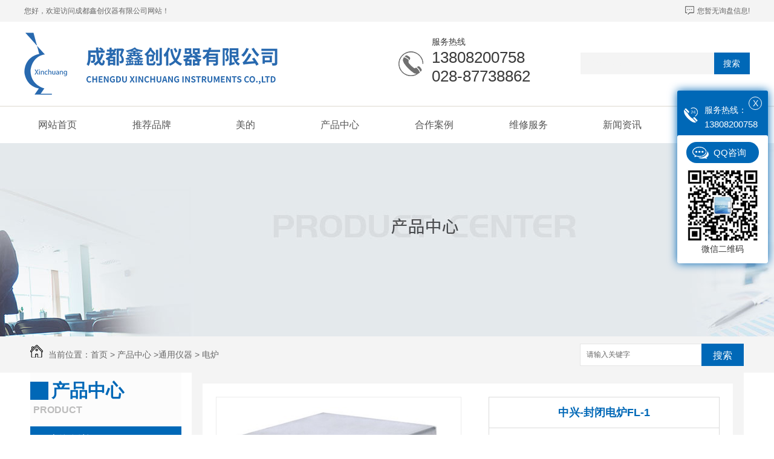

--- FILE ---
content_type: text/html; charset=utf-8
request_url: http://www.sichuanxc.com/dl/268695.html
body_size: 11896
content:
<!DOCTYPE html PUBLIC "-//W3C//DTD XHTML 1.0 Transitional//EN" "http://www.w3.org/TR/xhtml1/DTD/xhtml1-transitional.dtd">
<html xmlns="http://www.w3.org/1999/xhtml">
<head>
<meta http-equiv="Content-Type" content="text/html; charset=utf-8" />
<meta name="Copyright" content="All Rights Reserved btoe.cn" />
<meta http-equiv="X-UA-Compatible" content="IE=edge,chrome=1" />
<title>价格中兴-封闭电炉FL-1-成都鑫创仪器有限公司</title>
<meta name="keywords" content="四川检验仪器" />
<meta name="description" content="中兴-封闭电炉FL-1 1 型号 FL-1 2 品牌 北京中兴 3 类型 4 特色分类   用途概述：         适用于工业、农业、工矿、院校、家庭、医疗卫生、科研单位、实验室加热用。 产品特点： 1、外壳采用冷轧钢板制成，表面喷涂工艺处理，具有抗腐性强，坚固耐用。2、采用电子调温装置，具备无级调温，适应不同加热温度需要。3、加装了铸铁盖，具有加热无明火…" />
<link href="/templates/pc_wjdh/css/css.css" rel="stylesheet" type="text/css" />
<link href="/templates/pc_wjdh/css/common.css" rel="stylesheet" type="text/css" />
<script src="/templates/pc_wjdh/js/n/WJDH_common.js"></script>
<script src="/templates/pc_wjdh/js/n/pro.js"></script>

<script src="/templates/pc_wjdh/js/n/baidupush.js"></script>
<meta name="baidu-site-verification" content="gy4xjjtodf" />
<script>
(function(){
    var bp = document.createElement('script');
    var curProtocol = window.location.protocol.split(':')[0];
    if (curProtocol === 'https') {
        bp.src = 'https://zz.bdstatic.com/linksubmit/push.js';
    }
    else {
        bp.src = 'http://push.zhanzhang.baidu.com/push.js';
    }
    var s = document.getElementsByTagName("script")[0];
    s.parentNode.insertBefore(bp, s);
})();
</script>
</head>
<body>

<div class="topxunpan">
	<div class="center">
		<p>您好，欢迎访问成都鑫创仪器有限公司网站！</p>
        <div class="thisxp clear">
            <div class="xp" id="xunpanText" data-tiptitle="请您登录网站后台查看！">
                <img src="/templates/pc_wjdh/images/ico_message.png" alt="询盘">
                您暂无询盘信息!
                <div id="xunpantip"></div>
            </div>
        </div>
	</div>
</div> 
	<div class="toper">
		<div class="content">
			<div class="cont_left">
        		<h1><a href="/"><img src="http://img.dlwjdh.com/upload/7149/190528/5c922ad6df42229b205e6b07d69285d9@419X103.png" alt="成都鑫创仪器有限公司"/></a></h1>
			</div>
			<div class="cont_mid">
				<p>服务热线</p>
				<p>13808200758</p>
				<p>028-87738862</p>
			</div>
        	<div class="cont_right">
				<input class="input" type="text"  placeholder="请输入搜索内容" name="keywords" id="keywords"/>
				<button class="button" onClick="wjdh.methods.search('#keywords');">搜索</button>
        	</div>
		</div>
	</div>                                                                                        
<!--导航-->
<div class="nav_xiala_aa" id="fixedNav">  

	<div class="nav_xiala_xx">
		<div class="nav_xiala">
			<ul>
            	
			  <li>
				
				<a href="/"  title="网站首页">网站首页</a></li>
			  
			  <li>
				
				<a href="/tjpp/"  title="推荐品牌">推荐品牌</a>
				
				<div class="erji_xiala">
				  
				   <i><a href="/md/" title="美的">美的</a>
				   <div class="sanji_xiala_di"></div>
				   <div class="sanji_xiala">
				  
					
					<span><a href="/md/1989005.html" title="医用冷藏箱-恒净MC-5L1006C">医用冷藏箱-恒净MC-5L1006C</a></span>
					
					<span><a href="/md/1989003.html" title="医用冷藏箱-恒净MC-5L1006">医用冷藏箱-恒净MC-5L1006</a></span>
					
					<span><a href="/md/1980105.html" title="医用冷藏箱-恒净MC-5L756">医用冷藏箱-恒净MC-5L756</a></span>
					
					<span><a href="/md/1980103.html" title="医用冷藏箱-恒净MC-5L416B">医用冷藏箱-恒净MC-5L416B</a></span>
					
				 	</div>
				  </i>
				  
				   <i><a href="/xj/" title="纤检">纤检</a>
				   <div class="sanji_xiala_di"></div>
				   <div class="sanji_xiala">
				  
					
					<span><a href="/xj/1989015.html" title="纤检-SZC-101自动脂肪测定仪">纤检-SZC-101自动脂肪测定仪</a></span>
					
					<span><a href="/dydy/262712.html" title="纤检-KDN-818全自动凯氏定氮仪">纤检-KDN-818全自动凯氏定氮仪</a></span>
					
					<span><a href="/dydy/262711.html" title="纤检-KDN-812定氮仪">纤检-KDN-812定氮仪</a></span>
					
					<span><a href="/dydy/255938.html" title="纤检-KND-816定氮仪">纤检-KND-816定氮仪</a></span>
					
				 	</div>
				  </i>
				  
				   <i><a href="/aad/" title="爱安德">爱安德</a>
				   <div class="sanji_xiala_di"></div>
				   <div class="sanji_xiala">
				  
					
				 	</div>
				  </i>
				  
				   <i><a href="/tst/" title="泰斯特">泰斯特</a>
				   <div class="sanji_xiala_di"></div>
				   <div class="sanji_xiala">
				  
					
				 	</div>
				  </i>
				  
				   <i><a href="/qj/" title="求精">求精</a>
				   <div class="sanji_xiala_di"></div>
				   <div class="sanji_xiala">
				  
					
				 	</div>
				  </i>
				  
				   <i><a href="/fh/" title="凤凰光学显微镜">凤凰光学显微镜</a>
				   <div class="sanji_xiala_di"></div>
				   <div class="sanji_xiala">
				  
					
				 	</div>
				  </i>
				  
				   <i><a href="/dgsdlstp/" title="德国赛多利斯天平">德国赛多利斯天平</a>
				   <div class="sanji_xiala_di"></div>
				   <div class="sanji_xiala">
				  
					
					<span><a href="/dgsdlstp/1836347.html" title="赛多利斯GL6202-1SCN">赛多利斯GL6202-1SCN</a></span>
					
					<span><a href="/dgsdlstp/1836342.html" title="赛多利斯GL2201i-1SCN">赛多利斯GL2201i-1SCN</a></span>
					
					<span><a href="/dgsdlstp/1828229.html" title="赛多利斯GL2201-1SCN">赛多利斯GL2201-1SCN</a></span>
					
					<span><a href="/dgsdlstp/1828222.html" title="赛多利斯GL822i-1SCN">赛多利斯GL822i-1SCN</a></span>
					
				 	</div>
				  </i>
				  
				   <i><a href="/hq/" title="衡器">衡器</a>
				   <div class="sanji_xiala_di"></div>
				   <div class="sanji_xiala">
				  
					
				 	</div>
				  </i>
				  
				   <i><a href="/zx/" title="中兴">中兴</a>
				   <div class="sanji_xiala_di"></div>
				   <div class="sanji_xiala">
				  
					
				 	</div>
				  </i>
				  
				</div>
				
			  </li>
			  
			  <li>
				
				<a href="/md/"  title="美的">美的</a>
				
				<div class="erji_xiala">
				  
				</div>
				
			  </li>
			  
			  <li>
				
				<a href="/products/"  title="产品中心">产品中心</a>
				
				<div class="erji_xiala">
				  
				   <i><a href="/p1/" title="上海纤检">上海纤检</a>
				   <div class="sanji_xiala_di"></div>
				   <div class="sanji_xiala">
				  
					
					<span><a href="/ssxwcdy/1994050.html" title="上海纤检-XF2860 全自动纤维分析仪">上海纤检-XF2860 全自动纤维分析仪</a></span>
					
					<span><a href="/ssxwcdy/1994048.html" title="上海纤检-XF2760全自动纤维分析仪">上海纤检-XF2760全自动纤维分析仪</a></span>
					
					<span><a href="/ssxwcdy/1994047.html" title="上海纤检-SLQ-202粗纤维测定仪">上海纤检-SLQ-202粗纤维测定仪</a></span>
					
					<span><a href="/ssxwcdy/1994046.html" title="上海纤检-SLQ-200粗纤维测定仪">上海纤检-SLQ-200粗纤维测定仪</a></span>
					
				 	</div>
				  </i>
				  
				   <i><a href="/tyyq/" title="通用仪器">通用仪器</a>
				   <div class="sanji_xiala_di"></div>
				   <div class="sanji_xiala">
				  
					
					<span><a href="/sdj/2233409.html" title="酸度计+PHS-3E">酸度计+PHS-3E</a></span>
					
					<span><a href="/jbqzdq/2022272.html" title="控温磁力搅拌器 85-2">控温磁力搅拌器 85-2</a></span>
					
					<span><a href="/gzt/1972851.html" title="全钢通风柜">全钢通风柜</a></span>
					
					<span><a href="/gzt/1972850.html" title="通风柜试验台">通风柜试验台</a></span>
					
				 	</div>
				  </i>
				  
				   <i><a href="/p2/" title="上海安亭">上海安亭</a>
				   <div class="sanji_xiala_di"></div>
				   <div class="sanji_xiala">
				  
					
				 	</div>
				  </i>
				  
				   <i><a href="/spgp/" title="色谱光谱">色谱光谱</a>
				   <div class="sanji_xiala_di"></div>
				   <div class="sanji_xiala">
				  
					
				 	</div>
				  </i>
				  
				   <i><a href="/p3/" title="真空泵">真空泵</a>
				   <div class="sanji_xiala_di"></div>
				   <div class="sanji_xiala">
				  
					
				 	</div>
				  </i>
				  
				   <i><a href="/p4/" title="饲料检测">饲料检测</a>
				   <div class="sanji_xiala_di"></div>
				   <div class="sanji_xiala">
				  
					
				 	</div>
				  </i>
				  
				   <i><a href="/p5/" title="药物检测">药物检测</a>
				   <div class="sanji_xiala_di"></div>
				   <div class="sanji_xiala">
				  
					
				 	</div>
				  </i>
				  
				   <i><a href="/spjc/" title="食品检测">食品检测</a>
				   <div class="sanji_xiala_di"></div>
				   <div class="sanji_xiala">
				  
					
				 	</div>
				  </i>
				  
				   <i><a href="/hjjc/" title="环境检测">环境检测</a>
				   <div class="sanji_xiala_di"></div>
				   <div class="sanji_xiala">
				  
					
				 	</div>
				  </i>
				  
				</div>
				
			  </li>
			  
			  <li>
				
				<a href="/case/"  title="合作案例">合作案例</a>
				
				<div class="erji_xiala">
					
				</div>
				
			  </li>
			  
			  <li>
				
				<a href="/wxfw/"  title="维修服务">维修服务</a>
				
				<div class="erji_xiala">
					
				</div>
				
			  </li>
			  
			  <li>
				
				<a href="/news/"  title="新闻资讯">新闻资讯</a>
				
				<div class="erji_xiala">
					
					<i><a href="/meitibaodao/" title="公司新闻">公司新闻</a></i>
					
					<i><a href="/yyxw/" title="热点资讯">热点资讯</a></i>
					
					<i><a href="/question/" title="常见问题">常见问题</a></i>
					
					<i><a href="/xyjd/" title="行业焦点">行业焦点</a></i>
					
					<i><a href="/qitaxinxi/" title="其他">其他</a></i>
					
				</div>
				
			  </li>
			  
			  <li>
				
				<a href="/contact/"  title="联系我们">联系我们</a>
				
				<div class="erji_xiala">
					
				</div>
				
			  </li>
			        
			</ul>
		</div>
	</div>
</div>

<div class="wjdh-banner" style="background-image: url(http://img.dlwjdh.com/upload/7149/190528/8dce01da2743e44a01069ac82a846882@1920X320.jpg);"></div>
<input id="thumbimg" type="hidden" value="2,0">

<div class="breadcrumb-search">
  <div class="container">
    <div class="breadcrumb pull-left"> <img alt="当前位置" src="/templates/pc_wjdh/img/home.png">
      当前位置：<a href="/">首页</a>&nbsp;&gt;&nbsp;<a href="/products/">产品中心</a>&nbsp;&gt;<a href="/tyyq/">通用仪器</a>&nbsp;&gt;&nbsp;<a href="/dl/">电炉</a>
    </div>
    <div class="wjdh-search pull-right">
      <div class="form pull-right">
        <input type="text" onblur="if (value ==''){value='请输入关键字'}" onclick="if(this.value=='请输入关键字')this.value=''" value="请输入关键字" class="search-t" id="keywords" name="keywords" onkeydown="if(event.keyCode==13){SiteSearchkwf('#keywords');return false};">
        <button type="submit" class="search-s" onclick="wjdh.methods.search('#keywords');"> 搜索</button>
      </div>
      <div class="search-key pull-right"> </div>
    </div>
  </div>
</div>

<div class="container">
  
<div class="side-bar pull-left ">
  <div class="side-bar-tit">
    
    <h2> <i></i>产品中心</h2>
    <span>Product</span>
    
  </div>
  
  <dl>
    <dt><i></i><a href="/p1/" title="上海纤检">上海纤检</a></dt>
    
    <dd class="wjdh-menu-3566"> <i></i><a href="/dydy/" title="定氮仪">定氮仪</a></dd>
    
    <dd class="wjdh-menu-22973"> <i></i><a href="/xhl/" title="消化炉">消化炉</a></dd>
    
    <dd class="wjdh-menu-26103"> <i></i><a href="/zz690re690qz/" title="总皂苷RE萃取柱">总皂苷RE萃取柱</a></dd>
    
    <dd class="wjdh-menu-28292"> <i></i><a href="/slfhlcdy/" title="饲料粉化率测定仪">饲料粉化率测定仪</a></dd>
    
    <dd class="wjdh-menu-40695"> <i></i><a href="/hqmdscdy/" title="黄曲霉毒素测定仪">黄曲霉毒素测定仪</a></dd>
    
    <dd class="wjdh-menu-41503"> <i></i><a href="/ssxwcdy/" title="膳食纤维测定仪">膳食纤维测定仪</a></dd>
    
    <dd class="wjdh-menu-52703"> <i></i><a href="/eyhlcdy/" title="二氧化硫测定仪">二氧化硫测定仪</a></dd>
    
    <dd class="wjdh-menu-55862"> <i></i><a href="/jhwgpy/" title="近红外光谱仪">近红外光谱仪</a></dd>
    
    <dd class="wjdh-menu-82799"> <i></i><a href="/jjcdy/" title="酒精测定仪">酒精测定仪</a></dd>
    
    <dd class="wjdh-menu-84938"> <i></i><a href="/zfcdy/" title="脂肪测定仪">脂肪测定仪</a></dd>
    
    <dd class="wjdh-menu-99720"> <i></i><a href="/cxwcdy/" title="粗纤维测定仪">粗纤维测定仪</a></dd>
    
  </dl>
  
  <dl>
    <dt><i></i><a href="/tyyq/" title="通用仪器">通用仪器</a></dt>
    
    <dd class="wjdh-menu-3232"> <i></i><a href="/sdj/" title="酸度计">酸度计</a></dd>
    
    <dd class="wjdh-menu-3772"> <i></i><a href="/lry/" title="量热仪">量热仪</a></dd>
    
    <dd class="wjdh-menu-11668"> <i></i><a href="/sfcdy/" title="水分测定仪">水分测定仪</a></dd>
    
    <dd class="wjdh-menu-14248"> <i></i><a href="/dl/" title="电炉">电炉</a></dd>
    
    <dd class="wjdh-menu-14495"> <i></i><a href="/mjg/" title="灭菌锅">灭菌锅</a></dd>
    
    <dd class="wjdh-menu-18309"> <i></i><a href="/lxj/" title="离心机">离心机</a></dd>
    
    <dd class="wjdh-menu-24473"> <i></i><a href="/drt/" title="电热套">电热套</a></dd>
    
    <dd class="wjdh-menu-25448"> <i></i><a href="/fggdj/" title="分光光度计">分光光度计</a></dd>
    
    <dd class="wjdh-menu-27364"> <i></i><a href="/gzx/" title="干燥箱">干燥箱</a></dd>
    
    <dd class="wjdh-menu-40174"> <i></i><a href="/gzt/" title="工作台">工作台</a></dd>
    
    <dd class="wjdh-menu-43746"> <i></i><a href="/ddly/" title="电导率仪">电导率仪</a></dd>
    
    <dd class="wjdh-menu-44130"> <i></i><a href="/syg/" title="水浴锅">水浴锅</a></dd>
    
    <dd class="wjdh-menu-44658"> <i></i><a href="/jbqzdq/" title="搅拌器振荡器">搅拌器振荡器</a></dd>
    
    <dd class="wjdh-menu-46933"> <i></i><a href="/pyx/" title="培养箱">培养箱</a></dd>
    
    <dd class="wjdh-menu-47009"> <i></i><a href="/zdj/" title="浊度计">浊度计</a></dd>
    
    <dd class="wjdh-menu-47067"> <i></i><a href="/xwj/" title="显微镜">显微镜</a></dd>
    
    <dd class="wjdh-menu-49671"> <i></i><a href="/fsj/" title="粉碎机">粉碎机</a></dd>
    
    <dd class="wjdh-menu-49877"> <i></i><a href="/tp/" title="天平">天平</a></dd>
    
    <dd class="wjdh-menu-56724"> <i></i><a href="/bdy/" title="白度仪">白度仪</a></dd>
    
    <dd class="wjdh-menu-61507"> <i></i><a href="/ddy/" title="滴定仪">滴定仪</a></dd>
    
    <dd class="wjdh-menu-64282"> <i></i><a href="/csbqxq/" title="超声波清洗器">超声波清洗器</a></dd>
    
    <dd class="wjdh-menu-70633"> <i></i><a href="/zlsq/" title="蒸馏水器">蒸馏水器</a></dd>
    
    <dd class="wjdh-menu-79362"> <i></i><a href="/xhl0N/" title="消化炉">消化炉</a></dd>
    
    <dd class="wjdh-menu-81159"> <i></i><a href="/djR6/" title="电极">电极</a></dd>
    
    <dd class="wjdh-menu-88749"> <i></i><a href="/csj/" title="除湿机">除湿机</a></dd>
    
    <dd class="wjdh-menu-89863"> <i></i><a href="/ddyFJ/" title="定氮仪">定氮仪</a></dd>
    
  </dl>
  
  <dl>
    <dt><i></i><a href="/p2/" title="上海安亭">上海安亭</a></dt>
    
    <dd class="wjdh-menu-56508"> <i></i><a href="/yysfcdy/" title="原油水分测定仪">原油水分测定仪</a></dd>
    
    <dd class="wjdh-menu-58169"> <i></i><a href="/qtxlxj/" title="其他型离心机">其他型离心机</a></dd>
    
    <dd class="wjdh-menu-62216"> <i></i><a href="/gslxj/" title="高速离心机">高速离心机</a></dd>
    
    <dd class="wjdh-menu-91198"> <i></i><a href="/dsldlxj/" title="低速冷冻离心机">低速冷冻离心机</a></dd>
    
    <dd class="wjdh-menu-92502"> <i></i><a href="/dslxj/" title="低速离心机">低速离心机</a></dd>
    
    <dd class="wjdh-menu-96916"> <i></i><a href="/gsldlxj/" title="高速冷冻离心机">高速冷冻离心机</a></dd>
    
  </dl>
  
  <dl>
    <dt><i></i><a href="/spgp/" title="色谱光谱">色谱光谱</a></dt>
    
    <dd class="wjdh-menu-20399"> <i></i><a href="/mby/" title="酶标仪">酶标仪</a></dd>
    
    <dd class="wjdh-menu-50274"> <i></i><a href="/gxyxspy/" title="高效液相色谱仪">高效液相色谱仪</a></dd>
    
    <dd class="wjdh-menu-65942"> <i></i><a href="/yzxsfggdj/" title="原子吸收分光光度计">原子吸收分光光度计</a></dd>
    
    <dd class="wjdh-menu-92248"> <i></i><a href="/yzyggdj/" title="原子荧光光度计">原子荧光光度计</a></dd>
    
  </dl>
  
  <dl>
    <dt><i></i><a href="/p3/" title="真空泵">真空泵</a></dt>
    
  </dl>
  
  <dl>
    <dt><i></i><a href="/p4/" title="饲料检测">饲料检测</a></dt>
    
  </dl>
  
  <dl>
    <dt><i></i><a href="/p5/" title="药物检测">药物检测</a></dt>
    
  </dl>
  
  <dl>
    <dt><i></i><a href="/spjc/" title="食品检测">食品检测</a></dt>
    
  </dl>
  
  <dl>
    <dt><i></i><a href="/hjjc/" title="环境检测">环境检测</a></dt>
    
  </dl>
  
  <dl>
    <dt><i></i><a href="/dsfjc/" title="第三方检测仪器专项设备">第三方检测仪器专项设备</a></dt>
    
  </dl>
  
  <dl>
    <dt><i></i><a href="/blzp/" title="玻璃制品">玻璃制品</a></dt>
    
  </dl>
  
  <dl>
    <dt><i></i><a href="/sdls/" title="赛多利斯">赛多利斯</a></dt>
    
  </dl>
  
  <dl>
    <dt><i></i><a href="/yyq/" title="移液器">移液器</a></dt>
    
  </dl>
  
  <dl>
    <dt><i></i><a href="/hhy/" title="混合仪">混合仪</a></dt>
    
  </dl>
  
  <dl>
    <dt><i></i><a href="/mdVP/" title="美的">美的</a></dt>
    
  </dl>
  
  <script>

                $(".wjdh-menu-14248").addClass("cur");

        </script>
  
</div>




  <div class="wjdh-main pull-right">
    <div class="content-show">
      <div class="prohead">
        <div class="hleft pull-left">
          
          <div class="proimg zoom-small-image"> <a href="http://img.dlwjdh.com/upload/7149/190721/7be32bd2bce1b0169864faaede5a23b7@450X337.jpg" class='cloud-zoom' id='zoom1' rel="adjustX:10, adjustY:-4"> <img src="http://img.dlwjdh.com/upload/7149/190721/7be32bd2bce1b0169864faaede5a23b7@450X337.jpg" /></a> </div>
          <div class="smallimg">
            <dl>
              <dt class="prev"><a href="javascript:scrollBox(-1);"> <img src="/templates/pc_wjdh/img/left.gif" alt="向左" /> </a></dt>
              <dd id="scrollBox">
                <ul>
                  
                  <li><a href="http://img.dlwjdh.com/upload/7149/190721/7be32bd2bce1b0169864faaede5a23b7@450X337.jpg" class="cloud-zoom-gallery" rel="useZoom: 'zoom1', smallImage: 'http://img.dlwjdh.com/upload/7149/190721/7be32bd2bce1b0169864faaede5a23b7@450X337.jpg'" onclick="return false"> <img class="zoom-tiny-image" bimg="" src="http://img.dlwjdh.com/upload/7149/190721/7be32bd2bce1b0169864faaede5a23b7@450X337.jpg" /></a> </li>
                  
                </ul>
              </dd>
              <dt class="next"><a href="javascript:scrollBox(1);"> <img src="/templates/pc_wjdh/img/right.gif" alt="向右" /> </a></dt>
            </dl>
          </div>
          
        </div>
        <div class="hright pull-right">
          <p class="title-a">中兴-封闭电炉FL-1</p>
          <p> <b>简介——</b>
            中兴-封闭电炉FL-11型号FL-12品牌北京中兴3类型4特色分类 用途概述：        适用于工业、农业、工矿、院校、家庭、医疗卫生、科研…
          </p>
          <div class="info">
            <ul>
              <li>
                <label> 类&nbsp;&nbsp;&nbsp;&nbsp;&nbsp;&nbsp;&nbsp;别：</label>
                电炉 </li>
            </ul>
          </div>
          <div class="online"><a href="#wjdh-message" title="在线留言" class="btn-effect">在线留言<i></i></a> </div>
        </div>
        <div class="clearfix"> </div>
      </div>
      <div class="line"> </div>
      <div class="product-content">
        <div class="wjdh-title">
          <div class="title-box">
            <h3> 详情内容<small>/ Content details</small></h3>
          </div>
          <div class="scan"> <span>手机扫一扫</span>
            <div id="qrcode"> </div>
          </div>
        </div>
        <div class="page-content"> <p class="MsoNormal">
	中兴<span>-</span>封闭电炉<span>FL-1</span> 
</p>
<table class="MsoNormalTable ke-zeroborder" border="0" cellspacing="0" cellpadding="0" width="266">
	<tbody>
		<tr>
			<td width="73" style="border:solid windowtext 1.0pt;">
				<p class="MsoNormal" align="right" style="text-align:right;">
					<span style="font-size:12pt;font-family:宋体;">1</span> 
				</p>
			</td>
			<td width="84" style="border:solid windowtext 1.0pt;">
				<p class="MsoNormal">
					<span style="font-size:12pt;font-family:宋体;">型号<span></span></span> 
				</p>
			</td>
			<td width="108" style="border:solid windowtext 1.0pt;">
				<p class="MsoNormal">
					<span style="font-size:12pt;font-family:宋体;"> <span>FL-1</span></span> 
				</p>
			</td>
		</tr>
		<tr>
			<td width="73" style="border:solid windowtext 1.0pt;">
				<p class="MsoNormal" align="right" style="text-align:right;">
					<span style="font-size:12pt;font-family:宋体;">2</span> 
				</p>
			</td>
			<td width="84" style="border:solid windowtext 1.0pt;">
				<p class="MsoNormal">
					<span style="font-size:12pt;font-family:宋体;">品牌<span></span></span> 
				</p>
			</td>
			<td width="108" style="border:solid windowtext 1.0pt;">
				<p class="MsoNormal">
					<span style="font-size:12pt;font-family:宋体;"> 北京中兴<span></span></span> 
				</p>
			</td>
		</tr>
		<tr>
			<td width="73" style="border:solid windowtext 1.0pt;">
				<p class="MsoNormal" align="right" style="text-align:right;">
					<span style="font-size:12pt;font-family:宋体;">3</span> 
				</p>
			</td>
			<td width="84" style="border:solid windowtext 1.0pt;">
				<p class="MsoNormal">
					<span style="font-size:12pt;font-family:宋体;">类型<span></span></span> 
				</p>
			</td>
			<td width="108" style="border:solid windowtext 1.0pt;">
				<p class="MsoNormal">
					<span style="font-size:12pt;font-family:宋体;"> <span></span></span> 
				</p>
			</td>
		</tr>
		<tr>
			<td width="73" style="border:solid windowtext 1.0pt;">
				<p class="MsoNormal" align="right" style="text-align:right;">
					<span style="font-size:12pt;font-family:宋体;">4</span> 
				</p>
			</td>
			<td width="84" style="border:solid windowtext 1.0pt;">
				<p class="MsoNormal">
					<span style="font-size:12pt;font-family:宋体;">特色分类<span></span></span> 
				</p>
			</td>
			<td width="108" style="border:solid windowtext 1.0pt;">
				<p class="MsoNormal">
					<span style="font-size:12pt;font-family:宋体;">&nbsp;</span> 
				</p>
			</td>
		</tr>
	</tbody>
</table>
<p class="MsoNormal" style="background:white;">
	<b>用途概述：</b> 
</p>
<p class="MsoNormal" style="background:white;">
	&nbsp;&nbsp;&nbsp;&nbsp;&nbsp;&nbsp;&nbsp;&nbsp;适用于工业、农业、工矿、院校、家庭、医疗卫生、科研单位、实验室加热用。<span><br />
	<div style="text-align:center;">
		&nbsp;<img src="http://img.dlwjdh.com/upload/7149/190721/21fc0ce01c8ce9da2609a297dc2ad890.jpg" alt="电炉" width="450" height="337" title="电炉" align="" />
	</div>
</span>
</p>
<p class="MsoNormal" style="background:white;">
	<b>产品特点：</b> 
</p>
<p class="MsoNormal" style="background:white;">
	1、外壳采用冷轧钢板制成，表面喷涂工艺处理，具有抗腐性强，坚固耐用。<span><br />
2</span>、采用电子调温装置，具备无级调温，适应不同加热温度需要。<span><br />
3</span>、加装了铸铁盖，具有加热无明火的特点。<span></span> 
</p>
<p class="MsoNormal">
	<strong>主要技术参数：<span></span></strong> 
</p>
<table class="MsoTableGrid" border="1" cellspacing="0" cellpadding="0" width="568" style="border:none;">
	<tbody>
		<tr>
			<td width="76" valign="top" style="border:solid windowtext 1.0pt;">
				<p class="MsoNormal">
					<span style="font-family:&quot;">名称</span><span></span> 
				</p>
			</td>
			<td width="45" valign="top" style="border:solid windowtext 1.0pt;">
				<p class="MsoNormal">
					<span style="font-family:&quot;">型号</span><span></span> 
				</p>
			</td>
			<td width="57" valign="top" style="border:solid windowtext 1.0pt;">
				<p class="MsoNormal">
					<span style="font-family:&quot;">规格</span><span></span> 
				</p>
			</td>
			<td width="57" valign="top" style="border:solid windowtext 1.0pt;">
				<p class="MsoNormal">
					<span style="font-family:&quot;">功率（</span><span>W</span><span style="font-family:&quot;">）</span><span></span> 
				</p>
			</td>
			<td width="176" valign="top" style="border:solid windowtext 1.0pt;">
				<p class="MsoNormal">
					<span style="font-family:&quot;">外形尺寸（</span><span>mm</span><span style="font-family:&quot;">）（长</span><span>*</span><span style="font-family:&quot;">宽</span><span>*</span><span style="font-family:&quot;">高）</span><span></span> 
				</p>
			</td>
			<td width="79" valign="top" style="border:solid windowtext 1.0pt;">
				<p class="MsoNormal">
					<span style="font-family:&quot;">净重（</span><span>kg</span><span style="font-family:&quot;">）</span><span></span> 
				</p>
			</td>
			<td width="79" valign="top" style="border:solid windowtext 1.0pt;">
				<p class="MsoNormal">
					<span style="font-family:&quot;">毛重（</span><span>kg</span><span style="font-family:&quot;">）</span><span></span> 
				</p>
			</td>
		</tr>
		<tr>
			<td width="76" valign="top" style="border:solid windowtext 1.0pt;">
				<p class="MsoNormal">
					<span style="font-family:&quot;">封闭电炉</span><span></span> 
				</p>
			</td>
			<td width="45" valign="top" style="border:solid windowtext 1.0pt;">
				<p class="MsoNormal">
					<span>FL-1</span> 
				</p>
			</td>
			<td width="57" valign="top" style="border:solid windowtext 1.0pt;">
				<p class="MsoNormal">
					<span style="font-family:&quot;">单联</span><span></span> 
				</p>
			</td>
			<td width="57" valign="top" style="border:solid windowtext 1.0pt;">
				<p class="MsoNormal">
					<span>1000</span> 
				</p>
			</td>
			<td width="176" valign="top" style="border:solid windowtext 1.0pt;">
				<p class="MsoNormal">
					<span>150*170*135</span> 
				</p>
			</td>
			<td width="79" valign="top" style="border:solid windowtext 1.0pt;">
				<p class="MsoNormal">
					<span>1.9</span> 
				</p>
			</td>
			<td width="79" valign="top" style="border:solid windowtext 1.0pt;">
				<p class="MsoNormal">
					<span>2</span> 
				</p>
			</td>
		</tr>
	</tbody>
</table>
<p class="MsoNormal">
	<span>&nbsp;</span> 
</p> </div>
        <div class="adjacent">
          <ul>
            <li>上一篇：没有了</li>
            <li>下一篇：<a href="/dl/2013968.html">封闭电炉FL-1</a></li>
          </ul>
        </div>
        <div class="relevant">
          <div class="title"> <a href="/dl/" class="back">【返回列表】</a>
            <h3> 【推荐阅读】↓</h3>
            <div class="tag"> </div>
          </div>
          <div class="content">
            <ul>
              
              <li><a href="/qitaxinxi/2348457.html" title="四川实验仪器行业技术创新探讨">四川实验仪器行业技术创新探讨</a> </li>
              
              <li><a href="/qitaxinxi/2344524.html" title="四川检验仪器">四川检验仪器</a> </li>
              
              <li><a href="/qitaxinxi/2343944.html" title="..四川实验仪器品牌排行榜发布">..四川实验仪器品牌排行榜发布</a> </li>
              
              <li><a href="/qitaxinxi/2341712.html" title="四川实验仪器市场概况及发展趋势分析">四川实验仪器市场概况及发展趋势分析</a> </li>
              
              <li><a href="/meitibaodao/2340351.html" title="#美的生物医疗·产品便笺">#美的生物医疗·产品便笺</a> </li>
              
              <li><a href="/meitibaodao/2340032.html" title="#美的生物医疗·产品便笺">#美的生物医疗·产品便笺</a> </li>
              
              <li><a href="/meitibaodao/2339587.html" title="#美的生物医疗·产品便笺">#美的生物医疗·产品便笺</a> </li>
              
              <li><a href="/meitibaodao/2339355.html" title="#美的生物医疗·产品便笺">#美的生物医疗·产品便笺</a> </li>
              
              <li><a href="/qitaxinxi/2337676.html" title="数字化时代下四川检验仪器企业转型之路">数字化时代下四川检验仪器企业转型之路</a> </li>
              
              <li><a href="/qitaxinxi/2335199.html" title="四川检验仪器行业标准化与规范化发展研究">四川检验仪器行业标准化与规范化发展研究</a> </li>
              
            </ul>
            <div class="clearfix"> </div>
          </div>
        </div>
      </div>
    </div>
  </div>
  <div class="clearfix"> </div>
</div>
<div class="footer">

	<div action="" class="form">

		<p><span>姓名 ：</span><input id="userName" type="" name="name" class="name" placeholder="" /></p>

		<p><span>电话 ：</span><input id="userPhone" type="" name="tel" class="tel" placeholder="" /></p>

		<textarea id="content" class="textarea" onBlur="if(this.innerHTML==''){this.innerHTML='内容：';this.style.color='#bababa;'}" style="color:#bababa;" onFocus="if(this.innerHTML=='内容：'){this.innerHTML='';this.style.color='#bababa;'}">内容：</textarea>

		<div class="icon"><button id="btn" class="btn">提交留言</button></div>

	</div>



	<div class="center">

		<ul>

			<li>

				<p>产品中心</p>

				

					<a href="/p1/" title="上海纤检">上海纤检</a>

				  

					<a href="/tyyq/" title="通用仪器">通用仪器</a>

				  

					<a href="/p2/" title="上海安亭">上海安亭</a>

				  

					<a href="/spgp/" title="色谱光谱">色谱光谱</a>

				  

					<a href="/p3/" title="真空泵">真空泵</a>

				  

			</li>

			<li>

				<p>直通车</p>

				

					<a href="/tyyq/" title="通用仪器">通用仪器</a>

					

					<a href="/dsfjc/" title="第三方检测仪器">第三方检测仪器</a>

					

					<a href="/p5/" title="药物检测">药物检测</a>

					

					<a href="/spjc/" title="食品检测">食品检测</a>

					

					<a href="/hjjc/" title="环境检测">环境检测</a>

					

			</li>

			<li>

				<p>新闻中心</p>

				

					<a href="/meitibaodao/" title="公司新闻">公司新闻</a>

				  

					<a href="/yyxw/" title="热点资讯">热点资讯</a>

				  

					<a href="/question/" title="常见问题">常见问题</a>

				  

					<a href="/xyjd/" title="行业焦点">行业焦点</a>

				  

					<a href="/qitaxinxi/" title="其他">其他</a>

				  

			</li>

			<li>

				<p>关于我们</p>

				

					<a href="/aboutus/" title="公司简介">公司简介</a>

				  

					<a href="/album/" title="企业相册">企业相册</a>

				  

					<a href="/honor/" title="荣誉资质">荣誉资质</a>

				  

			</li>

		</ul>

		<div class="txt">

        	<p>邮箱：1218976886@qq.com</p>

        	<p>联系方式：13808200758 / 028-87738862</p>

        	<p>地址：成都市金牛区金府路699号金府旺角503</p>
            
            <p>技术支持：<script src="/api/message.ashx?action=jjzc"></script>&nbsp;&nbsp;<a href="http://www.wjdhcms.com" target="_blank" rel="external nofollow" title="万家灯火"><img src="http://img.dlwjdh.com/upload/6.png" width="99px" height="18px" title="万家灯火" alt="万家灯火"></a>&nbsp;&nbsp;<script type="text/javascript">var cnzz_protocol = (("https:" == document.location.protocol) ? " https://" : " http://");document.write(unescape("%3Cspan id='cnzz_stat_icon_1277974628'%3E%3C/span%3E%3Cscript src='" + cnzz_protocol + "s11.cnzz.com/stat.php%3Fid%3D1277974628%26show%3Dpic' type='text/javascript'%3E%3C/script%3E"));</script></p>

            <p>Copyright &copy; 2019 成都鑫创仪器有限公司 版权所有</p>

            <p>

            	<a href="/sitemap.html" title="网站地图">网站地图</a>&nbsp;&nbsp;

                        <a href="rss.xml" title="RSS">RSS</a>&nbsp;&nbsp;

                        <a href="sitemap.xml" title="XML">XML</a>

            </p>

        </div>

        <div class="ewm"><img src="http://img.dlwjdh.com/upload/7149/230531/05031a4e7defcdcd884adfb6d8553304@350X346.jpg" alt="扫一扫" /></div>

	</div>

</div>

<script type="text/javascript" src="http://tongji.wjdhcms.com/js/tongji.js?siteid=16f852a6d01b6065c8ff5cc11caae9c6"></script><script type="text/javascript" src="https://sichuanxc.s1.dlwjdh.com/upload/7149/kefu.js?color=0068b7"></script>

<script src="/templates/pc_wjdh/js/n/base.js" type="text/javascript" charset="utf-8"></script>

<style>
.breadcrumb a:hover ,.side-bar .side-bar-tit h2,.wjdh-title h3,.wjdh-title h3 a ,.pages a:hover,.pages span:hover ,.relevant .title h3,.wjdh-h3 h3 a,.image-list .content ul li:hover .title-a ,.text-list ul li:hover dd a ,.express-lane dl dd a:hover,.bottom-contact .tel p span,.list01 .list ul li:hover .date span,.list02 .list ul li:hover .info .title-a,.news-list ul li:hover .more,.news-center-company .company-list .title dl,.news-center-company .company-list .title .title-h3 h3 a,.news-center-company .company-list .list ul li:hover .date span,.product-list ul li:hover .info .title-a ,.product-list ul li:hover .info .more,.prohead .hright .title-a ,.prohead .hright .info ul li ,.prohead .hright .info ul li a,.prohead .hright .tel,.prohead .hright .tel span,.b4 li a:hover  {color: #0068b7;}.wjdh-search .search-s,.side-bar .side-bar-tit i ,.side-bar dl dt ,.side-bar dl .cur a,.side-bar dl dd:hover a,.side-bar dl .tag a:hover ,.side-contact .side-contact-phone,.wjdh-title .tagcell span ,.pages .current ,.image-list .content ul li .border-top,.image-list .content ul li .border-right,.image-list .content ul li .border-bottom,.image-list .content ul li .border-left ,.image-list .content ul li:hover .more,.text-list ul li .border-top,.text-list ul li .border-bottom ,.text-list dl dt i,.cat-menu .menu-list .cur a,.cat-menu .menu-list span:hover a ,.list01 .list01-top:hover .info .more,.list01 .list01-top .tag-hot,.list01 .list ul li:hover .more,.list02 .list ul li:hover .info .more,.list03 .list ul li .info i em , .news-center-company .company-top dl,.news-center-company .company-top ul li:hover .more ,.news-center-company .company-list .list ul li:hover .more,.industry .industry-left .industry-title,.industry .industry-right .list ul li:hover,.industry .industry-right .list ul li:hover .more,.hot-rec .content .info .title-a,.hot-rec .content .info .online,.message-page-box .submit:hover,.prohead .hright .online a{background-color: #0068b7;}.wjdh-search .search-s ,.pages a:hover,.pages span:hover,.pages .current,.image-list .content ul li:hover .more ,.list01 .list01-top:hover .info .more,.list02 .list ul li:hover ,.list02 .list ul li:hover .info .more ,.news-list ul li:hover .more ,.news-center-company .company-top ul li:hover .more ,.news-center-company .company-list .list ul li:hover,.product-list ul li:hover,.wjdh-search .search-s,.list01 .list ul li:hover{border: 1px solid #0068b7;}.wjdh-title h3,.news-center-company .company-list .title .title-h3 h3 a ,.message-page-box .on {border-bottom: 1px solid #0068b7;}.cat-menu .menu-list .cur:before,.cat-menu .menu-list span:hover:before {border-top: 10px solid #0068b7;}
</style>

</body>
</html>


--- FILE ---
content_type: text/css
request_url: http://www.sichuanxc.com/templates/pc_wjdh/css/css.css
body_size: 3639
content:
/*Generated by wjdhcms 3.0 */

@charset "utf-8";

::-webkit-scrollbar {

    width: 8px;

    height: 8px;

    background-color: #F5F5F5;

}



::-webkit-scrollbar-track {

    border-radius: 10px;

    background-color: #E2E2E2;

}



::-webkit-scrollbar-thumb {

    border-radius: 10px;

    -webkit-box-shadow: inset 0 0 6px rgba(0, 0, 0, .3);

    box-shadow: inset 0 0 6px rgba(0, 0, 0, .3);

    background-color: #555;

}



 ::selection {

	background-color: #0068b7;

	color: #fff;

}



::-moz-selection {

	background-color: #0068b7;

	color: #fff;

}



::-webkit-selection {

	background-color: #0068b7;

	color: #fff;

}

* {

    padding: 0;

    margin: 0;

    font-family: 'Microsoft YaHei', arial, helvetica, clean, sans-serif;

}



body {

    font: 14px/1.231 'Microsoft YaHei', arial, helvetica, clean, sans-serif;

    color: #333;

    margin: 0;

    line-height: 1.5;

}



:focus {

    outline: 1;

}



article,

aside,

canvas,

details,

figcaption,

figure,

footer,

header,

hgroup,

menu,

nav,

section,

summary {

    display: block;

}



a {

    color: #333;

    text-decoration: none;

}



a:link,

a:hover,

a:active,

a:visited {

    text-decoration: none;

}



ins {

    background-color: #ff9;

    color: #000;

    text-decoration: none;

}



mark {

    background-color: #ff9;

    color: #000;

    font-style: italic;

    font-weight: bold;

}



del {

    text-decoration: line-through;

}



table {

    border-collapse: collapse;

    border-spacing: 0;

}



hr {

    display: block;

    height: 1px;

    border: 0;

    border-top: 1px solid #cccccc;

    margin: 1em 0;

    padding: 0;

}



input,

select {

    vertical-align: middle;

}



li,

ul {

    list-style-type: none;

}



img {

    border: none;

}



input,

textarea {

    outline: 0;

    border: 0;

}



textarea {

    resize: none;

}



h1,

h2,

h3,

h4,

h5,

h6,

dl,

dd,

dt,

i,

em {

    font-weight: normal;

    font-style: normal;

}

.fixedNav {

    position: fixed;

    top: 0px;

    left: 0px;

    width: 100%;

    z-index: 100000;

    _position: absolute;

    _top: expression(eval(document.documentElement.scrollTop));

}



/* 询盘信息 */

.topxunpan {width: 100%;height: 36px;background-color: #f4f4f4;}

.topxunpan .center{width:1200px;margin:0 auto;display:flex;justify-content: space-between;}

.topxunpan .center p{font-size:12px;color:#666;height: 36px;line-height: 36px;}

.thisxp{width:200px;height: auto;}

.topxunpan .xp {position: relative;float: right;line-height: 36px;color: #666;font-size: 12px;cursor: pointer;}

.topxunpan .xp img {position: relative;top: 2px;margin-right: 2px;}

.topxunpan .xp i {padding: 0 5px;margin-left: 4px;margin-right: 4px;border: 1px solid #0068b7;box-sizing: border-box;color:#0068b7;}

.topxunpan .xp #xunpantip {z-index: 999;position: absolute;top: 35px;left: 50%;width: 180px;height: 30px;line-height: 30px;text-align: center;color: #fff;font-size: 14px;-webkit-transform: translateX(-50%) scale(0);-moz-transform: translateX(-50%) scale(0);-o-transform: translateX(-50%) scale(0);-ms-transform: translateX(-50%) scale(0);transform: translateX(-50%) scale(0);-webkit-transition: transform .4s, opacity .4s;-moz-transition: transform .4s, opacity .4s;-o-transition: transform .4s, opacity .4s;-ms-transition: transform .4s, opacity .4s;transition: transform .4s, opacity .4s;background-color: #0068b7;border-radius: 4px;opacity: 0;font-weight: bold;box-shadow: 5px 5px 2px #dfdfdf;}

.topxunpan .xp #xunpantip::after {content: '';position: absolute;top: -16px;left: 50%;width: 0;height: 0;-webkit-transform: translateX(-50%); -moz-transform: translateX(-50%); -o-transform: translateX(-50%); -ms-transform: (-50%); transform: translateX(-50%); border: 8px solid transparent;border-bottom-color: #0068b7;}

.topxunpan .xp #xunpantip.xunpantextactive {-webkit-transform: translateX(-50%) scale(1); -moz-transform: translateX(-50%) scale(1); -o-transform: translateX(-50%) scale(1); -ms-transform: translateX(-50%) scale(1); transform: translateX(-50%) scale(1); opacity: 1;}

.topxunpan i {font-weight: normal;font-style: normal;}







/* 顶部 */

.toper { background:#fff;}

.toper .content{width:1200px;height:103px;padding:18px 0;margin:0 auto;/*display:flex;justify-content: space-between;flex-wrap:wrap;*/overflow:hidden;}



.toper .content p{overflow:hidden;text-overflow:ellipsis;white-space:nowrap;}



.toper .content .cont_left{width:419px;height:103px;overflow:hidden;float:left;margin-right:200px;}



.toper .content .cont_left h1{width:419px;height:103px;}



.toper .content .cont_left img{width:419px;height:103px; vertical-align:top;}



.toper .content .cont_mid{width:180px;height:103px;float:left;padding-left:55px; background:url(../images/tel01.png) left center no-repeat;}



.toper .content .cont_mid p:nth-of-type(1){font-size:14px;line-height:15px;color:#3a3a3a;margin-top:8px;}



.toper .content .cont_mid p:nth-of-type(2){font-size:26px;line-height:26px;color:#3a3a3a;margin-top:5px;}



.toper .content .cont_mid p:nth-of-type(3){font-size:26px;line-height:26px;color:#3a3a3a;margin-top:5px;}



.toper .content .cont_right{width:280px;height:36px;line-height:36px;float:right;display:flex;justify-content: space-between;margin-top:33px;}



.toper .content .cont_right .input{width:320px;height:36px;line-height:36px;display:inline-block;border:none;background:#f4f4f4;padding-left:10px;}



.toper .content .cont_right .button{width:90px;height:36px;line-height:36px;font-size:14px;color:#fff;display:inline-block;border:none;background:#0068b7;cursor:pointer;}







/*导航开始*/



.nav_xiala_xx{width:100%; height:auto;background-color:#fff;border-top:solid 1px #edeae5;}

.nav_xiala_aa{width:100%; height:auto;border-top:solid 1px #edeae5;}



.nav_xiala{ width:1200px; height:60px; margin: 0 auto;}

.nav_xiala ul{display:flex;justify-content: space-between;flex-wrap:wrap;}

.nav_xiala ul li{ float:left; width:110px; height:40px;margin-top:10px;text-align:center; font-size:16px; position:relative; background:url(../images/menu_line.png) no-repeat 0;

    background-size: 100% 0%; -webkit-transition: all .5s; transition: all .5s;

}

.fixedNav .nav_xiala ul li{width:110px;}



.nav_xiala > ul > li > a{ display:block;color:#555; height:40px;border-bottom:solid 2px #fff;line-height:40px;overflow: hidden;

    background-size: 100% 0%;

    -webkit-transition: all .5s; transition: all .5s;

}





.nav_xiala ul li:hover{ color:#fff;

    background-size: 100% 100%;

}



.nav_xiala ul li:hover > a{ color:#555;  }



.nav_xiala > ul > li > a:hover{

    background-size: 100% 100%;border-bottom:solid 2px #0068b7; -webkit-transition: all .5s; transition: all .5s;



}



.nav_xiala > ul > li:nth-child(1){ background: none; }





.nav_xiala .erji_xiala{  position:absolute; top:50px; left:-45px; z-index:20;  height:0px; visibility: hidden; width: 200px; /*和一级栏目一样宽度*/ }

.nav_xiala .erji_xiala i{ display: block; opacity: 0; border-bottom:1px solid rgba(255,255,255,0.35); background:#0068b7;  position:relative;  }

.nav_xiala .erji_xiala i a{ height: 40px; line-height: 40px;  font-size:14px; display: block; color:#FFF; padding: 0 20px; overflow: hidden; white-space: nowrap; text-overflow: ellipsis;  }

.nav_xiala .erji_xiala i a:hover{  color:#FFF;  }

.nav_xiala .erji_xiala i:hover{ background:#0089e1; }



.nav_xiala .erji_xiala i a{

    background-size: 0% 100%; -webkit-transition: all .5s; transition: all .5s;

}



.nav_xiala .erji_xiala i a:hover{

    background: -webkit-linear-gradient(left, #0089e1, #0089e1) no-repeat;

    background: linear-gradient(to right, #0089e1, #0089e1) no-repeat;

    background-size: 100% 100%;

}





.nav_xiala ul li:hover .erji_xiala{ height:auto; visibility: visible; }



.nav_xiala .erji_xiala i{ opacity: 0; transform: rotateY(90deg); transition:.5s;}



.nav_xiala ul li:hover .erji_xiala i{ opacity: 1;  transform: rotateY(0); }



.nav_xiala ul li:hover .erji_xiala i:nth-child(1){ transition-delay: 50ms;}

.nav_xiala ul li:hover .erji_xiala i:nth-child(2){ transition-delay: 100ms;}

.nav_xiala ul li:hover .erji_xiala i:nth-child(3){ transition-delay: 150ms;}

.nav_xiala ul li:hover .erji_xiala i:nth-child(4){ transition-delay: 200ms;}

.nav_xiala ul li:hover .erji_xiala i:nth-child(5){ transition-delay: 250ms;}

.nav_xiala ul li:hover .erji_xiala i:nth-child(6){ transition-delay: 300ms;}

.nav_xiala ul li:hover .erji_xiala i:nth-child(7){ transition-delay: 350ms;}

.nav_xiala ul li:hover .erji_xiala i:nth-child(8){ transition-delay: 400ms;}

.nav_xiala ul li:hover .erji_xiala i:nth-child(9){ transition-delay: 450ms;}

.nav_xiala ul li:hover .erji_xiala i:nth-child(10){ transition-delay: 500ms;}



.nav_xiala  .erji_xiala i:nth-child(1){ transition-delay: 500ms;}

.nav_xiala  .erji_xiala i:nth-child(2){ transition-delay: 450ms;}

.nav_xiala  .erji_xiala i:nth-child(3){ transition-delay: 400ms;}

.nav_xiala  .erji_xiala i:nth-child(4){ transition-delay: 350ms;}

.nav_xiala  .erji_xiala i:nth-child(5){ transition-delay: 300ms;}

.nav_xiala  .erji_xiala i:nth-child(6){ transition-delay: 250ms;}

.nav_xiala  .erji_xiala i:nth-child(7){ transition-delay: 200ms;}

.nav_xiala  .erji_xiala i:nth-child(8){ transition-delay: 150ms;}

.nav_xiala  .erji_xiala i:nth-child(9){ transition-delay: 100ms;}

.nav_xiala  .erji_xiala i:nth-child(10){ transition-delay: 50ms;}





.nav_xiala .sanji_xiala {  width: 165px; height:0px; visibility: hidden; position: absolute; top: 0px; left: 200px; /*和一级栏目一样left*/  }

.nav_xiala .sanji_xiala span{ border-bottom:1px dashed rgba(255,255,255,0.35); display: block; background:#0068b7; text-align: left; opacity: 0; }

.nav_xiala .sanji_xiala span a { height: 40px; line-height: 40px; display: block; color:#FFF; font-size:14px; padding-left: 10px; padding: 0 8px 0 15px;

    overflow: hidden;   white-space: nowrap; text-overflow: ellipsis; }

.nav_xiala .sanji_xiala span a:hover{  color:#FFF; padding-left: 25px; }





.nav_xiala .sanji_xiala span a{

    background: -webkit-linear-gradient(left, #0092df, #0092df) no-repeat;

    background: linear-gradient(to right, #0092df, #0092df) no-repeat;

    background-size: 100% 0%; -webkit-transition: all .5s; transition: all .5s;

}



.nav_xiala .sanji_xiala span a:hover{

    background: -webkit-linear-gradient(left, #0089e1, #0089e1) no-repeat;

    background: linear-gradient(to right, #0089e1, #0089e1) no-repeat;

    background-size: 100% 100%;

}





.nav_xiala .sanji_xiala_di{ background:url(../images/liqsub_ss.png) no-repeat center; width: 7px; height: 11px; position: absolute; top: 14px; right: 5px;}



.nav_xiala .erji_xiala i:hover .sanji_xiala{ height:auto; visibility: visible; }



.nav_xiala .sanji_xiala span{ opacity: 0; transform: rotateY(90deg); transition:.5s;}



.nav_xiala .erji_xiala i:hover .sanji_xiala span{ opacity: 1;  transform: rotateY(0); }

.nav_xiala .erji_xiala i:hover .sanji_xiala span:nth-child(1){ transition-delay: 50ms;}

.nav_xiala .erji_xiala i:hover .sanji_xiala span:nth-child(2){ transition-delay: 100ms;}

.nav_xiala .erji_xiala i:hover .sanji_xiala span:nth-child(3){ transition-delay: 150ms;}

.nav_xiala .erji_xiala i:hover .sanji_xiala span:nth-child(4){ transition-delay: 200ms;}

.nav_xiala .erji_xiala i:hover .sanji_xiala span:nth-child(5){ transition-delay: 250ms;}

.nav_xiala .erji_xiala i:hover .sanji_xiala span:nth-child(6){ transition-delay: 300ms;}

.nav_xiala .erji_xiala i:hover .sanji_xiala span:nth-child(7){ transition-delay: 350ms;}

.nav_xiala .erji_xiala i:hover .sanji_xiala span:nth-child(8){ transition-delay: 400ms;}

.nav_xiala .erji_xiala i:hover .sanji_xiala span:nth-child(9){ transition-delay: 450ms;}

.nav_xiala .erji_xiala i:hover .sanji_xiala span:nth-child(10){ transition-delay: 500ms;}







.nav_xiala > ul > li.another{color:#fff;    }

.nav_xiala > ul > li.another > a{color:#555;height:40px;border-bottom:solid 2px #0068b7;line-height:40px;}

.nav_xiala > ul > li.another > a{  color:#555; }





.fixedNav {

    position: fixed;

    top: 0px;

    left: 0px;

    z-index:99999;

    _position: absolute;

    _top: expression(eval(document.documentElement.scrollTop));  box-shadow: 0 8px 8px 0px rgba(0, 0, 0, 0.08);

}





/* banner 开始 */

*{margin:0px;padding:0px;}

.pics_wrap {width: 100%;height:auto;overflow-x: hidden;}

.html5zoo-img-0 img {width: 100%;}

.html5zoo-arrow-left-0 {left: 10% !important;}

.html5zoo-arrow-right-0 {right: 10% !important;}

.html5zoo-bullet-wrapper-0 div {margin: 0 4px !important;}

.html5zoo-nav-0 {margin-top: -35px !important;left: 48% !important;}

.html5zoo-bullet-wrapper-0 {width: 100% !important;}

.banner {width: 1000px;margin: 0 auto;position: relative;height: 325px;margin-top: 8px;}

.banner ul.bb {position: relative;padding: 0px;margin: 0px;z-index: 5;}

.banner ul.bb li {position: absolute;display: none;}

.banner .num {position: absolute;right: 2px;bottom: 10px;z-index: 100;}

.banner .num li {width: 18px;height: 18px;display: inline-block;margin-right: 4px;background: #fff;line-height: 18px;text-indent: -100px;overflow: hidden;border-radius: 10px;}

.banner .num li.num_hover {background-color: #f7de07;}

.banner .num li.num_hover a {color: #fff;}

.banner .num li a {float: left;display: block;text-align: center;color: #666;text-decoration: none;cursor: pointer;width: 18px;height: 18px;line-height: 18px;}

/*幻灯片样式2*/

#focus {width: 255px;height: 188px;overflow: hidden;position: relative;}

#focus ul {height: 188px;position: absolute;}

#focus ul li {float: left;width: 255px;height: 188px;overflow: hidden;position: relative;background: #000;}

#focus ul li a img {height: 188px;width: 255px;}

#focus ul li div {position: absolute;overflow: hidden;}

#focus .btnBg {position: absolute;width: 255px;height: 20px;left: 0;bottom: 0;background: #000;}

#focus .btn {position: absolute;width: 255px;height: 10px;padding: 5px 10px;right: 0;bottom: 0;text-align: right;}

#focus .btn span {display: inline-block;_display: inline;_zoom: 1;width: 25px;height: 10px;_font-size: 0;margin-left: 5px;cursor: pointer;background: #fff;}

#focus .btn span.on { background: #fff;}

/* banner 结束 */









/* 底部信息 */

.footer{width:100%;height:335px;padding-top:25px;background:#154066;}



.footer .center{width:1200px;margin:0 auto;display:flex;justify-content: space-between;}



.footer .form{width:1200px;display:flex;justify-content: space-between;height:45px;line-height:45px;margin:0 auto 30px auto;}



.footer .form p{width:320px;padding:0 10px;height:45px;margin-bottom:15px;background:#fff;display:flex;justify-content: space-between;}



.footer .form p span{width:50px;display:inline-block;height:45px;line-height: 45px;color:#bababa;font-size:14px;}



.footer .form p input{width:270px;display:inline-block;height:45px;line-height: 45px; background:transparent;color:#bababa;}



.footer .form textarea{display:block;width:230px;height:45px;line-height:45px;padding:0 10px;background:#fff;color:#bababa;}



.footer .form .icon{width:140px;height:36px;background: #fff;}



.footer .form .icon .btn{width:140px;height:45px;line-height:45px;display: block;font-size:14px;color:#0068b7;cursor: pointer;background:#fff;border:none;}



.footer .center ul{width:529px;display:flex;justify-content: space-between;border-right:solid 1px #fff;padding-right:40px;}



.footer .center ul li{text-align:left;}



.footer .center ul li p{font-size:16px;line-height:20px;margin-bottom:20px;color:#fff;}



.footer .center ul li a{display:block;line-height:30px;color:#fff;}



.footer .center .txt{width:390px;color:#fff;}



.footer .center .txt p{height:32px;line-height:32px;}



.footer .center .txt p span{display:inline-block;margin-right:20px;}



.footer .center .txt p img{display:inline-block;margin-left:10px;vertical-align:middle;}



.footer .center .txt p a{color:#fff;}



.footer .center .txt p a:hover{ text-decoration:underline;}



.footer .center .ewm{width:110px;height:110px;margin-top:30px;}



.footer .center .ewm img{width:110px;height:110px; vertical-align:top;}



input::-webkit-input-placeholder{color:#f4f4f4;}



input::-moz-placeholder{color:#f4f4f4;}



input:-moz-placeholder{color:#f4f4f4;}



input:-ms-input-placeholder{color:#f4f4f4;}



.copy{width:100%;height:50px;line-height:50px; background:#2688c7;}



.copy .center{width:1200px;margin:0 auto;text-align:center;color:#fff;}



.copy .center a{display:inline-block;margin-right:10px;color:#fff;}



.copy .center a:hover{text-decoration:underline;}











--- FILE ---
content_type: text/css
request_url: http://www.sichuanxc.com/templates/pc_wjdh/css/common.css
body_size: 8705
content:
/*Generated by wjdhcms 3.0 */



@charset "utf-8";

::-webkit-scrollbar {

    width: 8px;

    height: 8px;

    background-color: #F5F5F5;

}



::-webkit-scrollbar-track {

    border-radius: 10px;

    background-color: #E2E2E2;

}



::-webkit-scrollbar-thumb {

    border-radius: 10px;

    -webkit-box-shadow: inset 0 0 6px rgba(0, 0, 0, .3);

    box-shadow: inset 0 0 6px rgba(0, 0, 0, .3);

    background-color: #555;

}



* {

    padding: 0;

    margin: 0;

    font-family: 'Microsoft YaHei', arial, helvetica, clean, sans-serif;

}



body {

    font: 14px/1.231 'Microsoft YaHei', arial, helvetica, clean, sans-serif;

    color: #333;

    margin: 0;

    line-height: 1.5;

}



:focus {

    outline: 1;

}



article,

aside,

canvas,

details,

figcaption,

figure,

footer,

header,

hgroup,

menu,

nav,

section,

summary {

    display: block;

}



a {

    color: #333;

    text-decoration: none;

    /* -webkit-transition: all .3s ease-out; */

    /* transition: all .3s ease-out; */

}



a:link,

a:hover,

a:active,

a:visited {

    text-decoration: none;

}



ins {

    background-color: #ff9;

    color: #000;

    text-decoration: none;

}



mark {

    background-color: #ff9;

    color: #000;

    font-style: italic;

    font-weight: bold;

}



del {

    text-decoration: line-through;

}



table {

    border-collapse: collapse;

    border-spacing: 0;

}



hr {

    display: block;

    height: 1px;

    border: 0;

    border-top: 1px solid #cccccc;

    margin: 1em 0;

    padding: 0;

}



input,

select {

    vertical-align: middle;

}



li,

ul {

    list-style-type: none;

}



img {

    border: none;

}



input,

textarea {

    outline: 0;

    border: 0;

}



textarea {

    resize: none;

}



h1,

h2,

h3,

h4,

h5,

h6,

dl,

dd,

dt,

i,

em {

    font-weight: normal;

    font-style: normal;

}



.container {

    width: 1180px;

    margin-left: auto;

    margin-right: auto;

}



.pull-right {

    float: right !important;

}



.pull-left {

    float: left !important;

}



.clearfix {

    clear: both;

}



.hide {

    display: none;

}



.show {

    display: block;

}



.page-about h3 {

    height: 60px;

    border-bottom: #e1e3df dashed 1px;

    line-height: 60px;

    color: #505050;

    font-size: 22px;

    font-weight: bold;

    text-align: center;

}



.page-about .news_author {

    width: 100%;

    height: 30px;

    line-height: 30px;

    color: #505050;

    font-size: 12px;

    text-align: center;

    border-bottom: #e1e3df dashed 1px;

    margin: 0 auto;

    color: #666;

    margin-bottom: 20px;

}



.page-about .news_author .scan {

    color: #666;

    background-image: url(../img/ewm.gif);

    background-repeat: no-repeat;

    background-position: left center;

    padding: 5px 0 5px 30px;

    position: relative;

}



.page-content {

    height: auto;

    line-height: 2;

    color: #505050;

    font-size: 16px;

    overflow: hidden;

}



.page-content a {

    color: #333;

    font-size: 15px;

    font-weight: 900;

}



.page-content img {

    max-width: 80%;

    height: auto;

}



.wjdh-banner {

    background-color: #fff;

    background-repeat: no-repeat;

    background-position: center center;

    height: 320px;

}



.breadcrumb-search {

    height: 60px;

    /*margin-bottom: 40px;*/

	margin-bottom: 0px;

    background-color: #f4f4f4;

    overflow: hidden;

}



.breadcrumb {

    width: 30%;

    height: 60px;

    line-height: 60px;

    overflow: hidden;

    color: #676767;

}



.breadcrumb img {

    margin-right: 5px;

}



.breadcrumb a {

    color: #676767;

}



.breadcrumb a:hover {

    color: #fcfcfc;

}



#qrcode {

    display: none;

    position: absolute;

    right: 0;

    top: 30px;

    padding: 10px;

    background-color: #fff;

    border-radius: 5px;

    border: 1px solid #ececec;

    z-index: 9;

}



#qrcode table {

    width: 225px;

    margin: 0 !important;

}



.wjdh-search {

    line-height: 60px;

    width: 70%;

    overflow: hidden;

}



.wjdh-search .search-key a {

    color: #b7b7b7;

    padding: 0 5px;

}



.wjdh-search .form {

    color: #666;

    margin-top: 12px;

    margin-left: 20px;

}



.wjdh-search .search-t {

    float: left;

    width: 180px;

    height: 35px;

    line-height: 35px;

    color: #666;

    padding: 0 10px;

    margin-bottom: 4px;

    outline: 0;

    font-size: 12px;

    background: #fff;

    border: 1px solid #e5e5e5;

}



.wjdh-search .search-s {

    float: left;

    width: 70px;

    height: 37px;

    line-height: 37px;

    color: #fff;

    font-size: 12px;

    cursor: pointer;

    background: #fcfcfc;

    border: 1px solid #fcfcfc;

    margin-left: -1px;

    font-size: 16px;

}



.side-bar {

    width: 250px;

}



.side-bar .side-bar-tit {

    background-color: #fcfcfc;

    padding: 15px 0;

}



.side-bar .side-bar-tit i {

    float: left;

    width: 30px;

    height: 30px;

    background-color: #fcfcfc;

    margin-right: 5px;

}



.side-bar .side-bar-tit h2 {

    font-size: 30px;

    font-weight: bold;

    height: 35px;

    line-height: 30px;

    color: #fcfcfc;

}



.side-bar .side-bar-tit span {

    font-size: 16px;

    font-weight: bold;

    color: #bcbcbc;

    text-transform: uppercase;

    padding-left: 5px;

}



.side-bar dl {

    margin-bottom: 20px;

    border-bottom: 1px solid #e8e8e8;

}



.side-bar dl dt i,

.side-bar dl dd i {

    display: block;

    width: 16px;

    height: 8px;

    background-color: #fff;

    position: absolute;

    left: 7px;

    top: 50%;

    margin-top: -4px;

    /* -webkit-transition: all .3s ease-out; */

    /* transition: all .3s ease-out; */

}



.side-bar dl .cur i,

.side-bar dl dt:hover i,

.side-bar dl dd:hover i {

    transform: scale(1, 0.2);

    -webkit-transform: scale(1, 0.2);

}



.side-bar dl dt {

    height: 45px;

    line-height: 45px;

    margin-bottom: -2px;

    background-color: #fcfcfc;

    background-image: url(../img/ico1.png);

    background-repeat: no-repeat;

    background-position: 230px center;

    position: relative;

}



.side-bar dl dt a {

    color: #fff;

    font-size: 18px;

    display: block;

    width: 185px;

    height: 45px;

    line-height: 45px;

    white-space: nowrap;

    overflow: hidden;

    text-overflow: ellipsis;

    padding-left: 30px;

}



.side-bar dl dd {

    position: relative;display:none;

}



.side-bar dl dd a {

    display: block;

    height: 30px;

    line-height: 30px;

    border-top: 2px solid #fff;

    background-color: #fcfcfc;

    padding: 0 30px;

    white-space: nowrap;

    overflow: hidden;

    text-overflow: ellipsis;

    /* -webkit-transition: all .8s ease-out; */

    /* transition: all .8s ease-out; */

}



.side-bar dl dd i {

    display: none;

}



.side-bar dl .cur i,

.side-bar dl dd:hover i {

    display: block;

}



.side-bar dl .cur a,

.side-bar dl dd:hover a {

    background-color: #fcfcfc;

    color: #fff;

    /* padding-left: 50px; */

}



.side-bar #wjdh-side-hot {

    background-color: #fcfcfc;

}



.side-bar #wjdh-side-hot .tempWrap {

    margin: auto;

}



.side-bar dl ul {

    padding: 10px;

}



.side-bar dl ul li {

    padding-top: 10px;

    border-bottom: 1px solid #e9e9e9;

}



.side-bar dl ul li .img {

    width: 210px;

    height: 190px;

    padding: 4px;

    margin: 0 auto;

    background-color: #e9e9e9;

}



.side-bar dl ul li .title-a {

    display: block;

    width: 90%;

    height: 30px;

    line-height: 30px;

    margin: 0 auto;

    white-space: nowrap;

    overflow: hidden;

    text-overflow: ellipsis;

    text-align: center;

}



.side-bar #wjdh-side-hot span.prev,

.side-bar #wjdh-side-hot span.next {

    display: inline-block;

    _display: inline;

    *display: inline;

    zoom: 1;

    width: 35px;

    height: 20px;

    margin: 0 5px;

    cursor: pointer;

}



.side-bar #wjdh-side-hot .hot-btn {

    text-align: center;

    padding: 10px;

}



.side-bar #wjdh-side-hot span.prev {

    background: url(../img/sidebar_left.png);

}



.side-bar #wjdh-side-hot span.next {

    background: url(../img/sidebar_right.png);

}



.side-bar dl .tag {

    padding: 15px 0;

    line-height: 25px;

}



.side-bar dl .tag a {

    padding: 2px 10px;

    background-color: #fcfcfc;

    *display: inline;

    _display: inline;

    zoom: 1;

    display: inline-block;

    margin-bottom: 10px;

}



.side-bar dl .tag a:hover {

    background-color: #fcfcfc;

    color: #fff;

}



.side-contact {

    margin-bottom: 20px;

}



.side-contact .side-contact-phone {

    background-color: #fcfcfc;

    font-size: 16px;

    color: #fff;

    background-image: url(../img/phone.png);

    background-position: 20px center;

    background-repeat: no-repeat;

    padding: 10px 10px 10px 55px;

    /* -webkit-transition: all .3s ease-out; */

    /* transition: all .3s ease-out; */

}



.side-contact .side-contact-phone:hover {

    /*background-position: 20px 5px; */

}



.side-contact .side-contact-phone p {

    font-size: 24px;

    font-weight: bold;

}



.side-contact .side-contact-adress {

    padding: 10px 20px;

    background-color: #353537;

    background-image: url(../img/adress.png);

    background-position: 20px 10px;

    background-repeat: no-repeat;

    text-indent: 25px;

    color: #cecece;

    line-height: 22px;

}



.wjdh-main {

    width: 913px;

    padding-bottom: 20px;

}



.wjdh-title {

    background-color: #fff;

    padding: 10px;

    position: relative;

    margin-bottom: 20px;

}



.wjdh-title .title-box {

    padding-bottom: 1px;

    border-bottom: 1px solid #ececec;

}



.wjdh-title h3 {

    border-bottom: 1px solid #fcfcfc;

    font-size: 20px;

    display: inline;

    color: #fcfcfc;

}



.wjdh-title .more {

    float: right;

    color: #999;

}



.wjdh-title h3 a {

    color: #fcfcfc;

}



.wjdh-title h3 small {

    font-size: 16px;

    color: #bcbcbc;

    text-transform: uppercase;

}



.wjdh-title .tagcell {

    background-color: #fff;

    padding: 10px;

    position: absolute;

    right: 0;

    top: 0;

}



.wjdh-title .tagcell span {

    float: left;

    width: 21px;

    height: 21px;

    border-radius: 2px;

    background-color: #fcfcfc;

    background-image: url(../img/prev-next.png);

    background-position: left center;

    background-repeat: no-repeat;

    margin: 0 5px;

    cursor: pointer;

}



.wjdh-title .tagcell .next {

    background-position: right center;

}



.content-show {

    border: 18px solid #f4f4f4;

    padding: 22px;

    background-color: #fff;

}



.line {

    width: 100%;

    height: 7px;

    background-image: url(../img/bg1.gif);

    margin: 30px 0 10px;

}



.pages {

    margin: 20px 0;

    text-align: center;

}



.pages a,

.pages span {

    padding: 2px 8px;

    border: 1px solid #999;

    margin: 0 5px;

    color: #999;

}



.pages a:hover,

.pages span:hover {

    border: 1px solid #fcfcfc;

    color: #fcfcfc;

}



.pages .current {

    background-color: #fcfcfc;

    border: 1px solid #fcfcfc;

    color: #fff;

}



.pages .current:hover {

    color: #fff;

}



.adjacent {

    height: 35px;

    margin-top: 20px;

}



.adjacent ul {

    width: 900px;

}



.adjacent ul li {

    float: left;

    width: 340px;

    margin-right: 90px;

    padding: 0 1%;

    white-space: nowrap;

    overflow: hidden;

    text-overflow: ellipsis;

    border: 1px solid #e5e5e5;

    background: #fafafa;

    height: 28px;

    line-height: 28px;

}



.adjacent ul li a {

    color: #333;

    font-size: 14px;

    font-weight: 100;

    white-space: nowrap;

    overflow: hidden;

    text-overflow: ellipsis;

}



.relevant {

    border: 1px solid #e5e5e5;

    margin-top: 20px;

}



.relevant .title {

    height: 40px;

    line-height: 40px;

    border-bottom: 1px solid #e5e5e5;

    padding: 0 10px;

    overflow: hidden;

}



.relevant .title h3 {

    display: inline;

    color: #fcfcfc;

    font-size: 18px;

    font-weight: bold;

}



.relevant .title .tag {

    display: inline;

    color: #676767;

}



.relevant .title .tag a {

    margin-right: 10px;

    color: #676767;

}



.relevant .title .back {

    float: right;

    padding-right: 20px;

    background-image: url(../img/back.gif);

    background-repeat: no-repeat;

    background-position: right center;

}



.relevant .content {

    padding: 10px 20px;

}



.relevant .content ul {

    width: 845px;

}



.relevant .content ul li {

    float: left;

    width: 320px;

    height: 30px;

    line-height: 30px;

    padding-left: 20px;

    background-image: url(../img/ico4.png);

    background-repeat: no-repeat;

    background-position: left center;

    margin-right: 80px;

    /* -webkit-transition: all .8s ease-out; */

    /* transition: all .8s ease-out; */

}



.relevant .content ul li:hover {

    transform: translateX(10px);

    -webkit-transform: translateX(10px);

}



.relevant .content ul li a {

    color: #676767;

    display: block;

    white-space: nowrap;

    overflow: hidden;

    text-overflow: ellipsis;

}



.wjdh-h3 {

    text-align: center;

    margin-bottom: 30px;

}



.wjdh-h3 h3 a {

    display: block;

    color: #fcfcfc;

    font-size: 26px;

    /* -webkit-transition: all .3s ease-out; */

    /* transition: all .3s ease-out; */

}



.wjdh-h3:hover h3 a {

    /* transform: translateY(20px); */

    /* -webkit-transform: translateY(20px); */

}



.wjdh-h3 span {

    *display: inline;

    _display: inline;

    display: inline-block;

    zoom: 1;

    font-size: 20px;

    color: #cdcdcd;

    position: relative;

    /* -webkit-transition: all .3s ease-out; */

    /* transition: all .3s ease-out; */

    text-transform: uppercase;

}



.wjdh-h3:hover span {

    /* transform: translateY(-35px); */

    /* -webkit-transform: translateY(-35px); */

}



.wjdh-h3 span i,

.wjdh-h3 span em {

    position: absolute;

    top: 10px;

    float: left;

    width: 30px;

    height: 1px;

    margin: 0 auto;

    background-color: #bdbdbd;

}



.wjdh-h3 span i {

    left: -40px;

}



.wjdh-h3 span em {

    right: -40px;

}



.img {

    overflow: hidden;

    position: relative;

    border: 1px solid #eee;

    background-color: #f4f4f4;

}



.img img {

    background-image: url(../img/wjdh-logo.png);

    background-repeat: no-repeat;

    background-position: center center;

    /* -webkit-transition: transform .3s ease-out; */

    /* transition: transform .3s ease-out; */

}



li:hover .img img {

    /* transform: scale(1.1, 1.1); */

    /* -webkit-transform: scale(1.1, 1.1); */

}



.wjdh-link {

    display: block;

    width: 38px;

    height: 38px;

    background-image: url(../img/link.png);

    background-repeat: no-repeat;

    background-position: center center;

}



.item-mask {

    width: 100%;

    height: 100%;

    background: rgba(0, 0, 0, 0);

    position: absolute;

    left: 0;

    top: 0;

    opacity: 0;

    -webkit-transform: rotateX(180deg) scale(0.5, 0.5);

    transform: rotateX(180deg) scale(0.2, 0.2);

    transition: all ease-out .5s;

}



li:hover .item-mask {

    opacity: 1;

    -webkit-transform: rotateX(0deg) scale(1, 1);

    transform: rotateX(0deg) scale(1, 1);

    transition: all 1s cubic-bezier(.23, 1, .38, 1) 0s;

    background: rgba(0, 0, 0, 0.3);

}



.item-mask .item-link-icon {

    display: block;

    width: 38px;

    height: 38px;

    text-align: center;

    font-size: 22px;

    line-height: 38px;

    border: 1px solid rgba(255, 255, 255, .5);

    border-radius: 50%;

    position: absolute;

    left: 50%;

    top: 50%;

    margin-left: -21px;

    margin-top: -21px;

}



.image-list {

    margin-top: 45px;

    margin-bottom: 40px;

}



.image-list .content ul {

    width: 1230px;

}



.image-list .content ul li {

    float: left;

    width: 334px;

    padding: 20px;

    border: 1px solid #e4e4e4;

    margin-right: 26px;

    position: relative;

    /* -webkit-transition: all .8s ease-out; */

    /* transition: all .8s ease-out; */

}



.image-list .content ul li .border-top,

.image-list .content ul li .border-right,

.image-list .content ul li .border-bottom,

.image-list .content ul li .border-left {

    display: block;

    position: absolute;

    background-color: #fcfcfc;

    /* -webkit-transition: all .8s ease-out; */

    /* transition: all .8s ease-out; */

}



.image-list .content ul li .border-top {

    height: 1px;

    width: 0;

    left: -1px;

    top: -1px;

}



.image-list .content ul li:hover .border-top {

    width: 376px;

}



.image-list .content ul li .border-right {

    height: 0;

    width: 1px;

    right: -1px;

    top: -1px;

}



.image-list .content ul li:hover .border-right {

    height: 463px;

}



.image-list .content ul li .border-bottom {

    height: 1px;

    width: 0;

    right: -1px;

    bottom: -1px;

}



.image-list .content ul li:hover .border-bottom {

    width: 376px;

}



.image-list .content ul li .border-left {

    height: 0;

    width: 1px;

    left: -1px;

    bottom: -1px;

}



.image-list .content ul li:hover .border-left {

    height: 463px;

}



.image-list .content ul li .title-a {

    font-size: 18px;

    line-height: 35px;

    display: block;

    white-space: nowrap;

    overflow: hidden;

    text-overflow: ellipsis;

}



.image-list .content ul li:hover .title-a {

    color: #fcfcfc;

}



.image-list .content ul li .img {

    width: 334px;

    height: 230px;

}



.image-list .content ul li img {}



.image-list .content ul li p {

    color: #999;

    text-indent: 2em;

    height: 69px;

    line-height: 23px;

    overflow: hidden;

    margin: 15px auto 35px;

}



.image-list .content ul li .more {

    display: block;

    width: 170px;

    height: 35px;

    line-height: 35px;

    text-align: center;

    margin: 0 auto;

    border: 1px solid #d0d0d0;

    /* -webkit-transition: all .8s ease-out; */

    /* transition: all .8s ease-out; */

}



.image-list .content ul li:hover .more {

    background-color: #fcfcfc;

    border: 1px solid #fcfcfc;

    color: #fff;

    /* -webkit-transition: all .3s ease-out; */

    /* transition: all .3s ease-out; */

}



.image-list .content ul li .more span {

    overflow: hidden;

    line-height: 35px;

    height: 35px;

    vertical-align: middle;

}



.image-list .content ul li .more i {

    _display: inline;

    *display: inline;

    display: inline-block;

    zoom: 1;

    width: 0;

    height: 35px;

    background-image: url(../img/bg2.gif);

    background-repeat: no-repeat;

    background-position: left center;

    vertical-align: middle;

    margin-left: 10px;

    /* -webkit-transition: all .8s ease-out; */

    /* transition: all .8s ease-out; */

}



.image-list .content ul li:hover .more i {

    width: 33px;

}



.image-list .tagcell {

    margin: 20px 0;

    text-align: center;

}



.image-list .tagcell span {

    _display: inline;

    *display: inline;

    display: inline-block;

    zoom: 1;

    background-color: #e3e3e3;

    width: 42px;

    height: 10px;

    line-height: 10px;

    border-radius: 5px;

    margin: 0 10px;

}



.image-list .tagcell .on {

    background-color: #a6a6a6;

}



.text-list {

    margin-bottom: 40px;

}



.text-list ul li {

    float: left;

    width: 50%;

    border-top: 1px solid #e4e4e4;

    border-bottom: 1px solid #e4e4e4;

    position: relative;

    margin-bottom: -1px;

    z-index: 9

}



.text-list ul li:hover {

    z-index: 999;

}



.text-list ul li .border-top,

.text-list ul li .border-bottom {

    display: block;

    width: 0;

    height: 1px;

    position: absolute;

    background-color: #fcfcfc;

    /* -webkit-transition: all .8s ease-out; */

    /* transition: all .8s ease-out; */

}



.text-list ul li .border-top {

    left: 0;

    top: -1px;

}



.text-list ul li:hover .border-top {

    width: 100%;

}



.text-list ul li .border-bottom {

    left: 0;

    bottom: -1px;

}



.text-list ul li:hover .border-bottom {

    width: 100%;

}



.text-list dl dt {

    float: left;

    width: 170px;

    height: 130px;

    background-color: #fcfcfc;

    border-right: 1px solid #e4e4e4;

    color: #999;

    position: relative;

}



.text-list dl dt i {

    display: block;

    width: 100%;

    height: 0;

    background-color: #fcfcfc;

    position: absolute;

    left: 0;

    bottom: 0;

    /* -webkit-transition: all .3s ease-out; */

    /* transition: all .3s ease-out; */

}



.text-list ul li:hover dl dt i {

    height: 100%;

}



.text-list dl dt .date {

    position: absolute;

    z-index: 99;

    left: 50px;

    top: 30px;

}



.text-list ul li:hover .date {

    color: #fff;

}



.text-list dl dt .date span {

    font-size: 32px;

    display: block;

}



.text-list dl dt .date em {

    font-size: 16px;

}



.text-list dl dd {

    float: left;

    width: 335px;

    padding: 30px 0 0 40px;

}



.text-list dl dd a {

    display: block;

    font-size: 16px;

    margin-bottom: 15px;

    white-space: nowrap;

    overflow: hidden;

    text-overflow: ellipsis;

}



.text-list ul li:hover dd a {

    color: #fcfcfc;

}



.text-list dl dd p {

    color: #999;

    line-height: 18px;

    height: 36px;

    overflow: hidden;

}



.express-lane {

    border-bottom: 1px solid #e4e4e4;

    margin-top: 20px;

}



.express-lane h3 {

    padding-left: 30px;

    background-image: url(../img/ico2.png);

    background-repeat: no-repeat;

    background-position: left bottom;

    border-bottom: 1px solid #e4e4e4;

    line-height: 30px;

    font-size: 20px;

    color: #747474;

    text-transform: uppercase;

}



.express-lane .content {

    padding: 10px;

}



.express-lane dl {

    padding-left: 52px;

    background-image: url(../img/ico3.gif);

    background-repeat: no-repeat;

    background-position: 20px 10px;

    line-height: 35px;

}



.express-lane dl dt,

.express-lane dl dd {

    display: inline;

}



.express-lane dl dt {

    font-size: 17px;

    color: #747474;

}



.express-lane dl dd a {

    color: #999;

    font-size: 15px;

    *display: inline;

    _display: inline;

    display: inline-block;

    zoom: 1;

    margin-right: 20px;

}



.express-lane dl dd a:hover {

    color: #fcfcfc;

}



.bottom-contact {

    text-align: center;

}



.bottom-contact .tel,

.bottom-contact .qq {

    *display: inline;

    _display: inline;

    display: inline-block;

    padding-left: 50px;

    text-align: left;

    color: #747474;

    height: 50px;

    overflow: hidden;

    margin: 0 20px;

    padding: 20px 0 20px 50px;

    cursor: pointer;

    /* -webkit-transition: all .3s ease-out; */

    /* transition: all .3s ease-out; */

}



.bottom-contact .tel {

    background-image: url(../img/phone2.png);

    background-repeat: no-repeat;

    background-position: 10px center;

    font-size: 16px;

}



.bottom-contact .tel p {

    font-size: 24px;

    font-weight: bold;

    position: relative;

}



.bottom-contact .tel p span {

    display: block;

    width: 0;

    position: absolute;

    left: 0;

    top: 0;

    font-size: 24px;

    color: #fcfcfc;

    white-space: nowrap;

    overflow: hidden;

    /* -webkit-transition: all .8s ease-out; */

    /* transition: all .8s ease-out; */

}



.bottom-contact .tel:hover p span {

    width: 100%;

}



.bottom-contact .qq {

    background-image: url(../img/qq.png);

    background-repeat: no-repeat;

    background-position: left center;

    line-height: 25px;

}



.bottom-contact .tel:hover {

    /*background-position: 10px 15px; */

}



.bottom-contact .qq:hover {

    /*background-position: left 15px; */

}



.cat-menu {

    /*padding: 0 0 40px;*/

	padding:0;

    text-align: center;

}



.cat-menu .title {

    display: none;

    color: #bbb;

    font-size: 24px;

    border-bottom: 1px solid #bbb;

    text-transform: uppercase;

}



.cat-menu .menu-list {

    /* margin-top: 20px; */margin-top: 0px;

}



.cat-menu .menu-list span {

    *display: inline;

    _display: inline;

    zoom: 1;

    display: inline-block;

    position: relative;

}



.cat-menu .menu-list span:before {

    display: block;

    content: '';

    position: absolute;

    left: 50%;

    bottom: 10px;

    margin-left: -10px;

    width: 0;

    height: 0;

    border-left: 10px solid transparent;

    border-right: 10px solid transparent;

    border-top: 10px solid #333;

    z-index: 8;

    /* -webkit-transition: all .3s ease-out; */

    /* transition: all .3s ease-out; */

}



.cat-menu .menu-list span a {

    font-size: 16px;

    display: block;

    width: 150px;

    height: 35px;

    line-height: 35px;

    color: #fff;

    background-color: #333;

    text-align: center;

    white-space: nowrap;

    overflow: hidden;

    text-overflow: ellipsis;

    margin: 10px 20px;

    position: relative;

    z-index: 9;

}



.cat-menu .menu-list .cur a,

.cat-menu .menu-list span:hover a {

    background-color: #fcfcfc;

}



.cat-menu .menu-list .cur:before,

.cat-menu .menu-list span:hover:before {

    border-top: 10px solid #fcfcfc;

    bottom: 0;

}



.list01,

.list02,

.list03 {

    background-color: #f4f4f4;

    padding: 20px 0;

}



.list01 .list01-content,

.list02 .list02-content,

.list03 .list03-content {

    background-color: #fff;

}



.list01 .wjdh-title,

.list02 .wjdh-title,

.list03 .wjdh-title {

    border-bottom: 1px solid #f4f4f4;

}



.list01 .content,

.list02 .content,

.list03 .content {

    padding: 0 20px 25px;

}



.list01 .list01-top {

    margin-bottom: 50px;

}



.list01 .list01-top ul li {

    position: relative;

}



.list01 .list01-top .img {

    width: 420px;

    height: 270px;

}



.list01 .list01-top .info {

    width: 660px;

    padding: 35px 0;

}



.list01 .list01-top .info .title-a {

    display: block;

    font-size: 20px;

    white-space: nowrap;

    overflow: hidden;

    text-overflow: ellipsis;

}



.list01 .list01-top .info em {

    float: right;

}



.list01 .list01-top .info p {

    margin: 20px 0;

    color: #999;

    line-height: 22px;

    height: 66px;

}



.list01 .list01-top .info .more {

    display: block;

    width: 170px;

    height: 35px;

    line-height: 35px;

    text-align: center;

    border: 1px solid #d0d0d0;

    /* -webkit-transition: all .8s ease-out; */

    /* transition: all .8s ease-out; */

}



.list01 .list01-top:hover .info .more {

    background-color: #fcfcfc;

    border: 1px solid #fcfcfc;

    color: #fff;

    /* -webkit-transition: all .3s ease-out; */

    /* transition: all .3s ease-out; */

}



.list01 .list01-top .info .more span {

    overflow: hidden;

    line-height: 35px;

    height: 35px;

    vertical-align: middle;

}



.list01 .list01-top .tag-hot {

    position: absolute;

    display: block;

    width: 38px;

    height: 24px;

    line-height: 24px;

    background-color: #fcfcfc;

    color: #fff;

    text-align: center;

    text-transform: uppercase;

    right: 0;

    bottom: 0;

}



.list01 .list01-top .info .more i {

    _display: inline;

    *display: inline;

    display: inline-block;

    zoom: 1;

    width: 0;

    height: 35px;

    background-image: url(../img/bg2.gif);

    background-repeat: no-repeat;

    background-position: left center;

    vertical-align: middle;

    margin-left: 10px;

    /* -webkit-transition: all .8s ease-out; */

    /* transition: all .8s ease-out; */

}



.list01 .list01-top:hover .info .more i {

    width: 33px;

}



.list01 .list ul {

    width: 1200px;

}



.list01 .list ul li {

    float: left;

    width: 272px;

    border: 1px solid #e4e4e4;

    height: 250px;

    position: relative;

    /* -webkit-transition: all .8s ease-out; */

    /* transition: all .8s ease-out; */

    background-color: rgba(255, 255, 255, .8);

    * background-color: #fff;

    _background-color: #fff;

    margin: 0 15px 26px 0;

}



.list01 .list ul li:hover {

    border: 1px solid #fcfcfc;

    /* transform: translate(-10px, -10px); */

    /* -webkit-transform: translate(-10px, -10px); */

    box-shadow: 5px 5px 10px rgba(0, 0, 0, 0.2);

}



.list01 .list ul li .more {

    display: block;

    width: 80px;

    height: 30px;

    position: absolute;

    right: 135px;

    top: 162px;

    background-repeat: no-repeat;

    background-position: center center;

    background-color: #999;

    text-align: center;

    line-height: 30px;

    color: #fff;

}



.list01 .list ul li:hover .more {

    background-color: #fcfcfc;

}



.list01 .list dl dt {

    color: #999;

    position: relative;

    padding: 5px;

}



.list01 .list dl dt .img {

    width: 260px;

    height: 195px;

}



.list01 .list dl dd {

    text-align: center;

    height: 35px;

    line-height: 35px;

}



.list01 .list dl dd a {

    display: block;

    font-size: 16px;

    margin-bottom: 10px;

    white-space: nowrap;

    overflow: hidden;

    text-overflow: ellipsis;

}



.list01 .list dl dd p {

    color: #999;

    line-height: 18px;

    overflow: hidden;

}



.list02 .list ul {

    width: 1160px;

}



.list02 .list ul li {

    float: left;

    width: 510px;

    height: 110px;

    border: 1px solid #ececec;

    padding: 20px;

    margin: 0 28px 20px 0;

}



.list02 .list ul li:hover {

    border: 1px solid #fcfcfc;

}



.list02 .list ul li .img {

    width: 230px;

    height: 110px;

}



.list02 .list ul li .info {

    width: 255px;

}



.list02 .list ul li .info .title-a {

    display: block;

    font-size: 20px;

    white-space: nowrap;

    overflow: hidden;

    text-overflow: ellipsis;

}



.list02 .list ul li:hover .info .title-a {

    color: #fcfcfc;

}



.list02 .list ul li .info em {

    float: right;

}



.list02 .list ul li .info p {

    margin: 10px 0;

    color: #999;

    line-height: 22px;

    height: 44px;

    overflow: hidden;

}



.list02 .list ul li .info .more {

    display: block;

    width: 100px;

    height: 20px;

    line-height: 20px;

    text-align: center;

    border: 1px solid #d0d0d0;

    color: #d0d0d0;

    /* -webkit-transition: all .8s ease-out; */

    /* transition: all .8s ease-out; */

}



.list02 .list ul li:hover .info .more {

    background-color: #fcfcfc;

    border: 1px solid #fcfcfc;

    color: #fff;

    /* -webkit-transition: all .3s ease-out; */

    /* transition: all .3s ease-out; */

}



.list02 .list ul li .more span {

    overflow: hidden;

    line-height: 20px;

    height: 20px;

    vertical-align: middle;

}



.list03 .menu-text {

    color: #999;

    font-size: 16px;

    line-height: 2;

    text-indent: 2em;

    margin-bottom: 50px;

}



.list03 .menu-text span {

    display: block;

    text-align: right;

    color: #999;

}



.list03 .menu-text span a {

    color: #999;

}



.list03 .list ul {

    width: 1195px;

}



.list03 .list ul li {

    float: left;

    width: 338px;

    margin: 0 60px 60px 0;

    text-align: center;

}



.list03 .list ul li .img {

    width: 318px;

    height: 233px;

    border: 10px solid #f4f4f4;

}



.list03 .list ul li .info .title-a {

    margin-top: 10px;

    display: block;

    white-space: nowrap;

    overflow: hidden;

    text-overflow: ellipsis;

    height: 30px;

    line-height: 30px;

    color: #999;

    font-size: 15px;

}



.list03 .list ul li .info .more {

    color: #999;

}



.list03 .list ul li .info i {

    display: block;

    width: 100%;

    height: 1px;

    background-color: #cacaca;

    margin-top: 10px;

}



.list03 .list ul li .info i em {

    display: block;

    width: 0;

    height: 1px;

    background-color: #fcfcfc;

    /* -webkit-transition: all .8s ease-out; */

    /* transition: all .8s ease-out; */

}



.list03 .list ul li:hover .info i em {

    width: 100%;

}



.news-list ul li {

    position: relative;

    padding: 10px;

    height: 110px;

    border-bottom: 1px solid #f4f4f4;

    overflow: hidden;

    margin-bottom: 20px;

    /* -webkit-transition: all .8s ease-out; */

    /* transition: all .8s ease-out; */

}



.news-list ul li:before {

    z-index: -1;

    content: '';

    position: absolute;

    top: 0;

    left: 0;

    width: 100%;

    height: 100%;

    background: #fcfcfc;

    opacity: 0;

    -webkit-transform: scale3d(1, 0.1, 1);

    transform: scale3d(1, 0.1, 1);

    /* -webkit-transition: -webkit-transform 0.4s, opacity 0.4s; */

    /* transition: transform 0.4s, opacity 0.4s; */

    -webkit-transition-timing-function: cubic-bezier(0.2, 1, 0.3, 1);

    transition-timing-function: cubic-bezier(0.2, 1, 0.3, 1);

}



.news-list ul li:hover:before {

    opacity: 1;

    -webkit-transform: translate3d(0, 0, 0);

    transform: translate3d(0, 0, 0);

}



.news-list ul li .title-a {

    font-weight: bold;

    display: block;

    white-space: nowrap;

    overflow: hidden;

    text-overflow: ellipsis;

}



.news-list ul li span {

    float: right;

    color: #747474;

    /* -webkit-transition: all .8s ease-out; */

    /* transition: all .8s ease-out; */

}



.news-list ul li p {

    color: #747474;

    height: 44px;

    line-height: 22px;

    overflow: hidden;

    margin: 10px 0;

    /* -webkit-transition: all .8s ease-out; */

    /* transition: all .8s ease-out; */

}



.news-list ul li .more {

    float: right;

    width: 100px;

    height: 22px;

    line-height: 22px;

    border: 1px solid #333;

    text-align: center;

    /* -webkit-transition: all .8s ease-out; */

    /* transition: all .8s ease-out; */

}



.news-list ul li:hover .more {

    color: #fcfcfc;

    border: 1px solid #fcfcfc;

}



.news-center-company {

    background-color: #f4f4f4;

    padding: 50px 0;

}



.news-center-company .company-top {

    width: 424px;

    background-color: #fff;

    border: 1px solid #e4e4e4;

}



.news-center-company .company-top ul li {

    width: 378px;

    padding: 23px;

}



.news-center-company .company-top .pr {

    position: relative;

}



.news-center-company .company-top dl {

    position: absolute;

    left: 0;

    bottom: -25px;

    color: #fff;

    background-color: #fcfcfc;

}



.news-center-company .company-top dl dt {

    font-size: 28px;

    padding: 29px 10px 0 10px;

    border: 1px solid rgba(255, 255, 255, 0.2);

}



.news-center-company .company-top dl dd {

    font-size: 16px;

    height: 25px;

    line-height: 25px;

    padding: 0 10px;

}



.news-center-company .company-top ul li .img {

    width: 378px;

    height: 265px;

}



.news-center-company .company-top ul li .title-a {

    font-size: 18px;

    margin-bottom: 20px;

    display: block;

    white-space: nowrap;

    overflow: hidden;

    text-overflow: ellipsis;

}



.news-center-company .company-top ul li p {

    margin-top: 40px;

    color: #999;

    line-height: 23px;

    height: 69px;

    overflow: hidden;

    text-indent: 2em;

    margin-bottom: 10px;

}



.news-center-company .company-top ul li .more {

    display: block;

    width: 170px;

    height: 35px;

    line-height: 35px;

    text-align: center;

    margin: 0 auto;

    border: 1px solid #d0d0d0;

    /* -webkit-transition: all .8s ease-out; */

    /* transition: all .8s ease-out; */

}



.news-center-company .company-top ul li:hover .more {

    background-color: #fcfcfc;

    border: 1px solid #fcfcfc;

    color: #fff;

    /* -webkit-transition: all .3s ease-out; */

    /* transition: all .3s ease-out; */

}



.news-center-company .company-top ul li .more span {

    overflow: hidden;

    line-height: 35px;

    height: 35px;

    vertical-align: middle;

}



.news-center-company .company-top ul li .more i {

    _display: inline;

    *display: inline;

    display: inline-block;

    zoom: 1;

    width: 0;

    height: 35px;

    background-image: url(../img/bg2.gif);

    background-repeat: no-repeat;

    background-position: left center;

    vertical-align: middle;

    margin-left: 10px;

    /* -webkit-transition: all .8s ease-out; */

    /* transition: all .8s ease-out; */

}



.news-center-company .company-top ul li:hover .more i {

    width: 33px;

}



.news-center-company .company-list {

    width: 725px;

}



.news-center-company .company-list .title {

    margin-bottom: 20px;

}



.news-center-company .company-list .title dl {

    float: left;

    width: 40px;

    text-align: center;

    color: #fcfcfc;

    text-transform: uppercase;

}



.news-center-company .company-list .title dl dt {

    font-size: 37px;

    height: 28px;

    line-height: 28px;

}



.news-center-company .company-list .title dl dd {

    font-size: 12px;

    height: 12px;

    line-height: 12px;

}



.news-center-company .company-list .title .title-h3 {

    width: 685px;

    padding-bottom: 5px;

    border-bottom: 1px solid #ececec;

}



.news-center-company .company-list .title .title-h3 h3 a {

    font-size: 26px;

    font-weight: bold;

    color: #fcfcfc;

    border-bottom: 1px solid #fcfcfc;

    padding-bottom: 4px;

}



.news-center-company .company-list .title .more {

    float: right;

    width: 53px;

    height: 14px;

    background-image: url(../img/more3.png);

    background-repeat: no-repeat;

    background-position: center center;

    margin-top: 10px;

}



.news-center-company .company-list .list ul li {

    border: 1px solid #e4e4e4;

    width: 100%;

    height: 98px;

    position: relative;

    /* -webkit-transition: all .3s ease-out; */

    /* transition: all .3s ease-out; */

    background-color: rgba(255, 255, 255, .8);

    *background-color: #fff;

    _background-color: #fff;

    margin-top: 17px;

}



.news-center-company .company-list .list ul li:hover {

    border: 1px solid #fcfcfc;

    /* transform: translate(-10px, -10px); */

    /* -webkit-transform: translate(-10px, -10px); */

    box-shadow: 5px 5px 10px rgba(0, 0, 0, 0.2);

}



.news-center-company .company-list .list ul li .more {

    display: block;

    width: 15px;

    height: 15px;

    position: absolute;

    right: 0;

    top: 0;

    background-image: url(../img/more2.png);

    background-repeat: no-repeat;

    background-position: center center;

    background-color: #999;

}



.news-center-company .company-list .list ul li:hover .more {

    background-color: #fcfcfc;

}



.news-center-company .company-list .list dl dt {

    float: left;

    width: 125px;

    height: 98px;

    color: #999;

    position: relative;

}



.news-center-company .company-list .list dl dt .date {

    position: absolute;

    z-index: 99;

    left: 30px;

    top: 10px;

}



.news-center-company .company-list .list dl dt .date span {

    font-size: 32px;

    display: block;

    color: #999;

}



.news-center-company .company-list .list ul li:hover .date span {

    color: #fcfcfc;

}



.news-center-company .company-list .list dl dt .date em {

    font-size: 16px;

    color: #b7b7b7;

}



.news-center-company .company-list .list dl dd {

    float: left;

    width: 545px;

    padding: 15px 0 0 40px;

}



.news-center-company .company-list .list dl dd a {

    display: block;

    font-size: 16px;

    margin-bottom: 10px;

    white-space: nowrap;

    overflow: hidden;

    text-overflow: ellipsis;

}



.news-center-company .company-list .list dl dd p {

    color: #999;

    line-height: 18px;

    height: 36px;

    overflow: hidden;

}



.industry {

    padding: 50px 0;

}



.industry .industry-left {

    width: 270px;

}



.industry .industry-left .industry-title {

    height: 240px;

    background-color: #fcfcfc;

    position: relative;

    overflow: hidden;

    margin-bottom: 10px;

}



.industry .industry-left .industry-title i.top {

    display: block;

    height: 6px;

    width: 100%;

    background-color: #565656;

}



.industry .industry-left:hover .industry-title i.top {

    animation: itop .8s;

    -webkit-animation: itop .8s;

}



@keyframes itop {

    from {

        width: 0;

    }

    to {

        width: 100%;

    }

}



@-webkit-keyframes itop {

    from {

        width: 0;

    }

    to {

        width: 100%;

    }

}



.industry .industry-left .industry-title .title {

    width: 120px;

    height: 56px;

    padding: 20px 30px;

    margin: 40px auto;

    color: #fff;

    position: relative;

}



.industry .industry-left .industry-title .title a {

    display: block;

    font-weight: bold;

    font-size: 30px;

    color: #fff;

}



.industry .industry-left .industry-title .title span {

    font-size: 16px;

    font-weight: bold;

    text-transform: uppercase;

}



.industry .industry-left .industry-title .title i {

    display: block;

    background-color: #fff;

    width: 16px;

    height: 1px;

    position: absolute;

}



.industry .industry-left .industry-title .title em {

    display: block;

    background-color: #fff;

    width: 1px;

    height: 16px;

    position: absolute;

}



.industry .industry-left .industry-title .title i.l-t,

.industry .industry-left .industry-title .title i.l-t em {

    left: 0;

    top: 0

}



.industry .industry-left .industry-title .title i.r-b,

.industry .industry-left .industry-title .title i.r-b em {

    right: 0;

    bottom: 0;

}



.industry .industry-left:hover i.l-t {

    /* animation: l-t .8s; */

    /* -webkit-animation: l-t .8s; */

}



.industry .industry-left:hover i.r-b {

    /* animation: r-b .8s; */

    /* -webkit-animation: r-b .8s; */

}



@keyframes l-t {

    from {

        transform: translate(-20px, -20px);

    }

    to {

        transform: translate(0, 0);

    }

}



@-webkit-keyframes l-t {

    from {

        transform: translate(-20px, -20px);

    }

    to {

        transform: translate(0, 0);

    }

}



@keyframes r-b {

    from {

        transform: translate(20px, 20px);

    }

    to {

        transform: translate(0, 0);

    }

}



@-webkit-keyframes r-b {

    from {

        transform: translate(-20px, -20px);

    }

    to {

        transform: translate(0, 0);

    }

}



.industry .industry-left .industry-title .more {

    display: block;

    margin: 10px auto;

    width: 85px;

    height: 23px;

    line-height: 23px;

    color: #fff;

    text-align: center;

    text-transform: uppercase;

    position: relative;

}



.industry .industry-left .industry-title .more i,

.industry .industry-left .industry-title .more em {

    display: block;

    width: 100%;

    height: 1px;

    background-color: #fff;

    position: absolute;

}



.industry .industry-left:hover .industry-title .more i,

.industry .industry-left:hover .industry-title .more em {

    /* animation: industry-more .8s; */

    /* -webkit-animation: industry-more .8s; */

}



@keyframes industry-more {

    from {

        width: 0;

    }

    to {

        width: 100%;

    }

}



@-webkit-keyframes industry-more {

    from {

        width: 0;

    }

    to {

        width: 100%;

    }

}



.industry .industry-left .industry-title .more i {

    left: 0;

    top: 0;

}



.industry .industry-left .industry-title .more em {

    right: 0;

    bottom: 0;

}



.industry .industry-left .list ul li {

    height: 35px;

    line-height: 35px;

    border-bottom: 1px dashed #999;

}



.industry .industry-left .list ul li a {

    display: block;

    width: 90%;

    margin: 0 auto;

    white-space: nowrap;

    overflow: hidden;

    text-overflow: ellipsis;

    color: #999;

    /* -webkit-transition: all .8s ease-out; */

    /* transition: all .8s ease-out; */

}



.industry .industry-left .list ul li:hover a {

    /* transform: translateX(10px); */

    /* -webkit-transform: translateX(10px); */

}



.industry .industry-left .list ul li span {

    margin-right: 5px;

}



.industry .industry-right {

    width: 860px;

}



.industry .industry-right .list ul li {

    width: 840px;

    height: 180px;

    padding: 10px;

    margin-bottom: 25px;

}



.industry .industry-right .list ul li:hover {

    background-color: #fcfcfc;

}



.industry .industry-right .list ul li .img {

    width: 235px;

    height: 177px;

}



.industry .industry-right .list ul li .info {

    width: 570px;

}



.industry .industry-right .list ul li .info .title-a {

    font-size: 16px;

    display: block;

    white-space: nowrap;

    overflow: hidden;

    text-overflow: ellipsis;

    padding-top: 10px;

}



.industry .industry-right .list ul li:hover .info .title-a {

    color: #fff;

}



.industry .industry-right .list ul li .info p {

    line-height: 22px;

    padding: 15px 0;

    color: #999;

}



.industry .industry-right .list ul li:hover .info p {

    color: #fff;

}



.industry .industry-right .list ul li .info .more {

    display: block;

    width: 170px;

    height: 35px;

    line-height: 35px;

    text-align: center;

    border: 1px solid #d0d0d0;

    /* -webkit-transition: all .8s ease-out; */

    /* transition: all .8s ease-out; */

}



.industry .industry-right .list ul li:hover .more {

    background-color: #fcfcfc;

    border: 1px solid #fff;

    color: #fff;

    /* -webkit-transition: all .3s ease-out; */

    /* transition: all .3s ease-out; */

}



.industry .industry-right .list ul li .more span {

    overflow: hidden;

    line-height: 35px;

    height: 35px;

    vertical-align: middle;

}



.industry .industry-right .list ul li .more i {

    _display: inline;

    *display: inline;

    display: inline-block;

    zoom: 1;

    width: 0;

    height: 35px;

    background-image: url(../img/bg2.gif);

    background-repeat: no-repeat;

    background-position: left center;

    vertical-align: middle;

    margin-left: 10px;

    /* -webkit-transition: all .8s ease-out; */

    /* transition: all .8s ease-out; */

}



.industry .industry-right .list ul li:hover .more i {

    width: 33px;

}



.hot-rec {

    height: 400px;

    padding: 15px;

    background-color: #fcfcfc;

    margin-bottom: 20px;

    overflow: hidden;

}



.hot-rec .content .img {

    width: 470px;

    height: 305px;

    background-color: #fff;

    border: 14px solid #fff;

    position: relative;

}



.hot-rec .content .img img {}



.hot-rec .content .info {

    width: 345px;

}



.hot-rec .content .info .title-a {

    display: block;

    height: 35px;

    line-height: 35px;

    background-color: #fcfcfc;

    color: #fff;

    font-size: 17px;

    white-space: nowrap;

    overflow: hidden;

    text-overflow: ellipsis;

    padding: 0 10px;

    margin-bottom: 12px;

}



.hot-rec .content .info p {

    font-size: 14px;

    border: 1px solid #ececec;

    background-color: #fff;

    padding: 10px;

    color: #525252;

    line-height: 27px;

    height: 162px;

    overflow: hidden;

    margin-bottom: 12px;

}



.hot-rec .content .info .tag {

    width: 150px;

    font-size: 13px;

    background-color: #efefef;

    padding: 9px;

    height: 72px;

    line-height: 26px;

    border: 1px solid #ececec;

    color: #999;

    overflow: hidden;

}



.hot-rec .content .info .tag a {

    color: #999;

}



.hot-rec .content .info .online {

    background-color: #fcfcfc;

    color: #fff;

    height: 92px;

    width: 100%;

}



.hot-rec .content .info .online .more {

    display: block;

    background-image: url(../img/more1.png);

    background-repeat: no-repeat;

    background-position: 10px center;

    padding-left: 30px;

    color: #fff;

    height: 30px;

    line-height: 30px;

    font-size: 16px;

    border-bottom: 1px solid rgba(255, 255, 255, 0.3);

}



.hot-rec .content .info .online .tel {

    padding: 8px 10px;

}



.hot-rec .content .info .online span {

    display: block;

    font-size: 20px;

    font-weight: bold;

}



.product-list {

    padding: 15px 15px 0 15px;

    background-color: #fcfcfc;

}



.product-list ul {

    width: 990px;

}



.product-list ul li {

    float: left;

    width: 200px;

    padding: 5px;

    border: 1px solid #ececec;

    background-color: #fff;

    margin: 0 11px 20px 0;

}



.product-list ul li:hover {

    border: 1px solid #fcfcfc;

}



.product-list ul li .img {

    width: 198px;

    height: 150px;

}



.product-list ul li .info {

    /*! padding-left: 255px; */

    text-align: center;

}



.product-list ul li .info .title-a {

    display: block;

    font-size: 16px;

    line-height: 34px;

    height: 30px;

    overflow: hidden;

    /* -webkit-transition: all .8s ease-out; */

    /* transition: all .8s ease-out; */

    white-space: nowrap;

    overflow: hidden;

    text-overflow: ellipsis;

}



.product-list ul li:hover .info .title-a {

    color: #fcfcfc;

}



.product-list ul li .info p {

    color: #999;

    line-height: 20px;

    height: 60px;

    overflow: hidden;

    margin-bottom: 10px;

}



.product-list ul li .info .more {

    display: block;

    color: #999;

    border: 1px solid #999;

    width: 80%;

    height: 22px;

    line-height: 22px;

    margin: auto;

    text-align: center;

    /* -webkit-transition: all .8s ease-out; */

    /* transition: all .8s ease-out; */

}



.product-list ul li:hover .info .more {

    color: #fcfcfc;

    border: 1px solid #fcfcfc;

}



.prohead {

    margin-bottom: 25px;

}



.prohead .hleft {

    width: 402px;

    float: left

}



.prohead .hleft .proimg,

.prohead .hleft .cloud-zoom-big {

    width: 400px;

    height: 300px;

    border: 1px solid #ececec;

    padding: 2px;

    margin-bottom: 10px;

}



.prohead .hleft .proimg img {

    width: 400px;

    height: 300px;

}



.prohead .hleft .smallimg {

    width: 402px;

    height: 70px;

    overflow: hidden;

}



.prohead .hleft .smallimg dl {

    width: 402px;

    height: 70px;

}



.prohead .hleft .smallimg dl dt {

    width: 10px;

    height: 45px;

    margin-top: 13px;

}



.prohead .hleft .smallimg dl dt.prev {

    float: left;

}



.prohead .hleft .smallimg dl dt.next {

    float: right;

}



.prohead .hleft .smallimg dd {

    width: 366px;

    height: 70px;

    float: left;

    margin-left: 10px;

    overflow: hidden;

}



.prohead .hleft .smallimg dd li {

    width: 102px;

    float: left;

    height: 70px;

    text-align: center;

    margin: 0 10px;

}



.prohead .hleft .smallimg dd li img {

    width: 98px;

    height: 68px;

    border: 1px solid #ccc;

}



.prohead .hleft .smallimg dd li a:hover img,

.prohead .hleft .smallimg dd li a.hover img {

    border-color: #fcfcfc;

}



.prohead .hleft .btns {

    margin-top: 20px;

}



.prohead .hleft .btns span {

    display: none

}



.prohead .hleft .btns a {

    display: block;

    height: 22px;

    line-height: 22px;

    text-indent: 20px;

    font-size: 12px;

    background: url(../img/btn-s-bg.png) no-repeat;

    float: left;

    margin: 0 16px 0 0 !important;

    padding: 0 !important;

    width: 80px;

}



.prohead .hleft .btns a.b1 {

    background-position: left -150px

}



.prohead .hleft .btns a.b2 {

    background-position: left -30px;

    width: 93px;

}



.prohead .hleft .btns a.b3 {

    background-position: left -120px;

}



.prohead .hleft .btns a.b4 {

    background-position: left -60px;

}



.btns1 {

    clear: both;

    margin-top: 15px;

}



.btns1 a {

    margin-right: 20px;

}



.prohead .hright {

    width: 380px;

    border: 1px solid #dbdbdb;

    padding-bottom: 10px;

}



.prohead .hright .title-a {

    display: block;

    height: 50px;

    line-height: 50px;;

    text-align: center;

    font-size: 18px;

    font-weight: bold;

    color: #fcfcfc;

    border-bottom: 1px solid #dbdbdb;

    padding: 0 20px;

    white-space: nowrap;

    overflow: hidden;

    text-overflow: ellipsis;

}



.prohead .hright p {

    padding: 20px;

    color: #666;

    line-height: 2;

    height: 120px;

    overflow: hidden;

    border-bottom: 1px solid #dbdbdb;

	font-size: 16px;

}



.prohead .hright .info {

    height: 35px;

    overflow: hidden;

    padding: 18px 20px;

    border-bottom: 1px solid #dbdbdb;

}



.prohead .hright .info ul li:first-child {

    height: 25px;

}



.prohead .hright .info ul li {

    color: #fcfcfc;

    line-height: 25px;

    height: 50px;

    overflow: hidden;

}



.prohead .hright .info ul li label {

    *display: inline;

    _display: inline;

    zoom: 1;

    display: inline-block;

    width: 70px;

}



.prohead .hright .info ul li a {

    color: #fcfcfc;

    margin-right: 10px;

}



.prohead .hright .tel {

    font-size: 18px;

    font-weight: bold;

    color: #fcfcfc;

    text-align: center;

    height: 33px;

    line-height: 33px;

    overflow: hidden;

    border-bottom: 1px solid #dbdbdb;

}



.prohead .hright .tel span {

    color: #fcfcfc;

    position: relative;

    *display: inline;

    _display: inline;

    zoom: 1;

    display: inline-block;

}



.prohead .hright .tel span em {

    color: #333;

    font-weight: bold;

    position: absolute;

    left: 0;

    top: 0;

    display: block;

    width: 0;

    height: 33px;

    line-height: 33px;

    white-space: nowrap;

    overflow: hidden;

    /* -webkit-transition: all .8s ease-out; */

    /* transition: all .8s ease-out; */

}



.prohead .hright .tel:hover span em {

    width: 100%;

}



.prohead .hright .online {

    text-align: center;

    padding: 30px 0;

}



.prohead .hright .online a {

    *display: inline;

    _display: inline;

    zoom: 1;

    display: inline-block;

    width: 130px;

    height: 35px;

    line-height: 35px;

    background-color: #fcfcfc;

    font-size: 18px;

    font-weight: bold;

    color: #fff;

    margin: 0 10px;

}



.prohead .hright .share {

    padding: 5px 20px;

}



.prohead .hright .share .bds_txt {

    float: left;

    margin: 4px 6px 4px 0;

}



.product-content {

    margin-top: 10px;

    margin-bottom: 20px;

}



.product-content .wjdh-title {

    padding: 10px 0;

}



.product-content .wjdh-title .scan {

    position: absolute;

    right: 0;

    bottom: 10px;

    cursor: pointer;

}



.product-content .wjdh-title .scan span {

    display: block;

    background-image: url(../img/ewm.gif);

    background-repeat: no-repeat;

    background-position: left center;

    padding-left: 30px;

    height: 30px;

    line-height: 30px;

    font-size: 14px;

}



.contact {

    background-color: #f4f4f4;

    border-top: 5px solid #efefef;

    padding: 20px 0;

    margin-top: 50px;

}



.contact .contact-text .title {

    width: 78px;

    height: 100px;

    padding: 180px 10px 10px 10px;

    background-color: #fcfcfc;

    background-image: url(../img/contact.png);

    background-repeat: no-repeat;

    background-position: 10px 10px;

}



.contact .contact-text .title .qrcode img {

    width: 78px;

    height: 78px;

    background-color: #fff;

}



.contact .contact-text .title .qrcode span {

    display: block;

    height: 20px;

    line-height: 20px;

    color: #fff;

    font-size: 12px;

    text-align: center;

}



.contact .contact-text .content {

    background-color: #fff;

    padding: 40px 0 0 35px;

    width: 375px;

    height: 250px;

    position: relative;

}



.contact .contact-text .content ul {

    width: 260px;

    height: 210px;

    overflow: hidden;

}



.contact .contact-text .content ul li {

    font-size: 15px;

    color: #828282;

    height: 30px;

    line-height: 30px;

}



.contact .contact-text .content .kf-img {

    position: absolute;

    bottom: 0;

    right: -50px;

}



.contact .contact-form {

    width: 560px;

}



.contact .contact-form p {

    font-size: 16px;

    line-height: 25px;

    margin-bottom: 10px;

}



.contact .contact-form p span {

    display: block;

    color: #fcfcfc;

}



.contact .contact-form ul li {

    background-color: #fff;

    width: 250px;

    height: 28px;

    float: left;

    margin-right: 30px;

    margin-bottom: 15px;

}



.contact .contact-form ul li label {

    vertical-align: middle;

    float: left;

    border-right: 3px solid #f4f4f4;

}



.contact .contact-form ul li input {

    float: left;

    height: 28px;

    line-height: 28px;

    vertical-align: middle;

    padding: 0 10px;

}



.contact .contact-form ul li textarea {

    height: 75px;

    width: 460px;

    padding: 10px;

}



.contact .contact-form ul .form-content {

    height: 95px;

    width: 530px;

}



.contact .contact-form .form-button .submit,

.contact .contact-form .form-button a {

    *display: inline;

    _display: inline;

    zoom: 1;

    display: inline-block;

    width: 135px;

    line-height: 35px;

    height: 35px;

    text-align: center;

    font-size: 18px;

    font-weight: bold;

    background-color: #828282;

    border: 0;

    color: #fff;

    cursor: pointer;

    margin-right: 20px;

}



.contact .contact-form .form-button .online {

    background-color: #fcfcfc;

    /* -webkit-transition: all 0s; */

    /* transition: all 0s; */

    position: relative;

    border: 1px solid #fcfcfc;

}



.contact .contact-form .form-button .online span {

    position: relative;

    z-index: 9;

}



.contact .contact-form .form-button .online i {

    position: absolute;

    left: 0;

    top: 0;

    display: block;

    width: 100%;

    height: 100%;

    background-color: #fcfcfc;

    /* -webkit-transition: all .6s ease-out; */

    /* transition: all .6s ease-out; */

    -webkit-transform: scale(0.6, 1);

    transform: scale(0.6, 1);

    z-index: 8;

    opacity: .6;

}



.contact .contact-form .form-button .online:hover {

    background-color: #fff;

}



.contact .contact-form .form-button .online:hover i {

    opacity: 1;

    -webkit-transform: scale(1, 1);

    transform: scale(1, 1);

}



.wjdh-map {

    position: relative;

}



.wjdh-map #wmap {

    width: 100%;

    height: 500px;

}



.wjdh-map #r-result {

    position: absolute;

    right: 0;

    top: 0;

    width: 450px;

    max-height: 500px;

    overflow-y: scroll;

    overflow-x: hidden;

    z-index: 99;

    /* transition: 0.25s cubic-bezier(0.4, 0.01, 0.165, 0.99); */

    /* -webkit-transition: 0.25s cubic-bezier(0.4, 0.01, 0.165, 0.99); */

}



.wjdh-map .luxianjieguo #r-result {}



.wjdh-map .anchorBL {

    display: none;

}



.wjdh-map .BMap_pop>div>div {

    border-radius: 8px;

    border: 0 !important;

}



.wjdh-map .BMap_pop .BMap_center {

    border: 0 !important;

    border-right: 1px solid #fff !important;

}



.wjdh-map .BMap_top {

    border: 0 !important;

}



.wjdh-map .BMap_bottom {

    border: 0 !important;

}



.wjdh-map .map-marker dt {

    float: left;

}



.wjdh-map .map-marker dd {

    height: 80px;

    overflow: hidden;

    margin-left: 110px;

}



.wjdh-map .map-marker dd span {

    font-size: 18px;

}



.wjdh-map .map-marker h4 {

    height: 30px;

    font-size: 18px;

    white-space: nowrap;

    overflow: hidden;

    text-overflow: ellipsis;

}



.wjdh-map .map-marker p {

    height: 40px;

    line-height: 20px;

    overflow: hidden;

}





.driving-way {

    font-family: 'Microsoft JhengHei';

}



.driving-way .hd li {

    float: left;

    font-size: 16px;

    width: 50%;

    height: 50px;

    line-height: 50px;

    background-color: #eee;

    text-indent: 80px;

    cursor: pointer;

}



.driving-way .hd li.on {

    color: #fff;

}



.driving-way .map-tab {

    padding: 20px 0;

}



.driving-way .map-tab .trip-mode a {

    position: relative;

    float: left;

    font-size: 16px;

    padding-left: 50px;

    width: 100px;

    height: 50px;

    line-height: 50px;

}



.driving-way .map-tab .trip-mode a.active {

    _background: url(../img/checkbox.png) no-repeat 10px center;

    *background: url(../img/checkbox.png) no-repeat 10px center;

}



.driving-way .map-tab .trip-mode a i {

    width: 14px;

    height: 14px;

    display: block;

    border: 3px solid #666;

    position: absolute;

    left: 10px;

    top: 50%;

    margin-top: -10px;

    /* transition: 0.25s cubic-bezier(0.4, 0.01, 0.165, 0.99); */

    /* -webkit-transition: 0.25s cubic-bezier(0.4, 0.01, 0.165, 0.99); */

}



.driving-way .map-tab .trip-mode a:hover i,

.driving-way .map-tab .trip-mode a.active i {

    transform: translateZ(0px) rotate(45deg);

    -webkit-transform: translateZ(0px) rotate(45deg);

}



.driving-way .map-tab .trip-mode a:hover i:before,

.driving-way .map-tab .trip-mode a.active i:before {

    opacity: 1;

}



.driving-way .map-tab .trip-mode a i:before {

    content: '';

    display: block;

    width: 6px;

    height: 6px;

    background-color: #666;

    position: absolute;

    left: 50%;

    top: 50%;

    margin-left: -3px;

    margin-top: -3px;

    opacity: 0;

    /* transition: 0.25s cubic-bezier(0.4, 0.01, 0.165, 0.99); */

    /* -webkit-transition: 0.25s cubic-bezier(0.4, 0.01, 0.165, 0.99); */

}



.driving-way .map-tab ul {

    position: relative;

    width: 100%;

    height: 112px;

    _background: url(../img/ico5.png) no-repeat left center;

    *background: url(../img/ico5.png) no-repeat left center;

}



.driving-way .map-tab ul:before {

    position: absolute;

    left: 0;

    top: 50%;

    margin-top: -9px;

    content: '';

    display: block;

    width: 16px;

    height: 17px;

    background: url(../img/ico5.png) no-repeat center center;

    /* transition: 0.25s cubic-bezier(0.4, 0.01, 0.165, 0.99); */

    /* -webkit-transition: 0.25s cubic-bezier(0.4, 0.01, 0.165, 0.99); */

}



.driving-way .map-go ul:before {

    transform: rotateX(180deg);

}



.driving-way .map-tab ul li {

    height: 35px;

    line-height: 35px;

    width: 70%;

    font-size: 16px;

    padding: 10px 0;

    margin-left: 80px;

    position: absolute;

    left: 0;

    /* transition: 0.25s cubic-bezier(0.4, 0.01, 0.165, 0.99); */

    /* -webkit-transition: 0.25s cubic-bezier(0.4, 0.01, 0.165, 0.99); */

}



.driving-way .map-tab ul .d1 {

    top: 0;

}



.driving-way .map-tab ul .d2 {

    top: 56px;

}



.driving-way .map-go ul .d1 {

    top: 56px;

}



.driving-way .map-go ul .d2 {

    top: 0;

}



.driving-way .map-tab ul .d1:before {

    position: absolute;

    left: -20px;

    top: 30px;

    content: '';

    display: block;

    border-radius: 50%;

    width: 3px;

    height: 3px;

    border: 2px solid #ed744e;

}



.driving-way .map-tab ul .d2:before {

    position: absolute;

    left: -20px;

    top: 25px;

    content: '';

    display: block;

    border-radius: 50%;

    width: 3px;

    height: 3px;

    border: 2px solid #12a7eb;

}



.driving-way .map-tab ul i {

    display: block;

    width: 75%;

    height: 1px;

    background-color: #ccc;

    position: absolute;

    left: 50px;

    top: 56px;

}



.driving-way .map-tab ul li input {

    font-size: 16px;

    width: 100%;

    height: 35px;

    line-height: 35px;

}



.driving-way .map-tab #result {

    background-color: #313131;

    color: #fff;

    width: 200px;

    height: 50px;

    line-height: 50px;

    position: absolute;

    right: 0;

    top: 50%;

    margin-top: -25px;

    display: block;

    text-align: center;

    font-size: 18px;

    text-transform: uppercase;

    cursor: pointer;

    /* transition: 0.25s cubic-bezier(0.4, 0.01, 0.165, 0.99); */

    /* -webkit-transition: 0.25s cubic-bezier(0.4, 0.01, 0.165, 0.99); */

}



.driving-way .contact-content {

    float: right;

    width: 48%;

    padding-left: 2%;

    padding-top: 25px;

}



.driving-way .contact-content li {

    float: left;

    width: 200px;

    font-size: 16px;

    color: #888;

    padding-left: 40px;

    margin-bottom: 40px;

    height: 32px;

    line-height: 32px;

    padding-bottom: 25px;

    background-position: 0 0;

    background-repeat: no-repeat;

}



.driving-way .contact-content .ct-address {

    background-image: url(../img/ct-address.png);

    margin-right: 40px;

}



.driving-way .contact-content .ct-phone {

    background-image: url(../img/ct-phone.png);

    margin-right: 40px;

}



.driving-way .contact-content .ct-mobile {

    background-image: url(../img/ct-mobile.png);

}



.driving-way .contact-content .ct-email {

    background-image: url(../img/ct-email.png);

}



.driving-way .luxian {

    width: 50%;

    float: left;

}



.driving-way .luxian ul li:first-child {

    background: #eee url(../img/ico6.png) no-repeat 100px center;

}



.driving-way .luxian ul li {

    width: 100%;

    height: 60px;

    line-height: 60px;

    color: #999;

    text-align: center;

    font-size: 21px;

    margin: 20px 0;

    background: #eee url(../img/ico7.png) no-repeat 100px center;

    cursor: pointer;

}



.message-page-box .message-box-title {

    height: 45px;

    line-height: 45px;

    background-color: #ededed;

    font-size: 18px;

    text-indent: 20px;

}



.message-page-box ul {

    width: 1130px;

}



.message-page-box li {

    float: left;

    margin-right: 30px;

    border-bottom: 1px solid #ccc;

    margin-bottom: 20px;

}



.message-page-box li input {

    display: block;

    width: 534px;

    height: 50px;

    line-height: 50px;

}



.message-page-box textarea {

    width: 1100px;

    height: 125px;

    line-height: 25px;

}



.message-page-box p {

    width: 50%;

    float: left;

    color: #999;

}



.message-page-box .submit {

    float: right;

    display: block;

    width: 64px;

    line-height: 34px;

    height: 34px;

    text-align: center;

    color: #fff;

    background-color: #666;

    cursor: pointer;

    margin-right: 30px;

    /* transition: 0.25s cubic-bezier(0.4, 0.01, 0.165, 0.99); */

    /* -webkit-transition: 0.25s cubic-bezier(0.4, 0.01, 0.165, 0.99); */

}